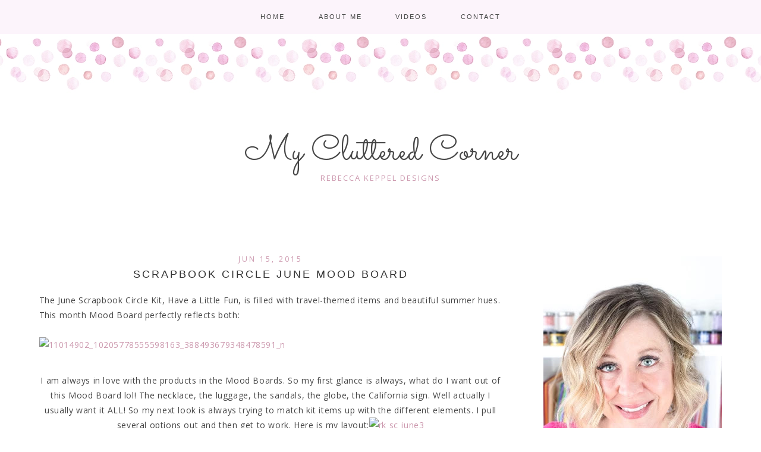

--- FILE ---
content_type: text/html; charset=UTF-8
request_url: https://www.myclutteredcorner.com/2015/06/scrapbook-circle-june-mood-board.html
body_size: 20853
content:
<!DOCTYPE html>
<html xmlns='http://www.w3.org/1999/xhtml' xmlns:b='http://www.google.com/2005/gml/b' xmlns:data='http://www.google.com/2005/gml/data' xmlns:expr='http://www.google.com/2005/gml/expr'>
<head>
<link href='https://www.blogger.com/static/v1/widgets/2944754296-widget_css_bundle.css' rel='stylesheet' type='text/css'/>
<meta charset='utf-8'/>
<meta content='IE=edge' http-equiv='X-UA-Compatible'/>
<meta content='gr4SY9dsGmDbVlxvTDKVHWXHOz8XPpl8C47nICbtMpk' name='google-site-verification'/>
<meta content='width=device-width, initial-scale=1' name='viewport'/>
<title>My Cluttered Corner: Scrapbook Circle June Mood Board</title>
<link href='https://fonts.googleapis.com/css?family=Open+Sans:400,800' rel='stylesheet'/>
<link href='https://fonts.googleapis.com/css2?family=Sacramento' rel='stylesheet'/>
<link href='https://fonts.googleapis.com/css2?family=Source+Sans+Pro:wght@200,300,400' rel='stylesheet'/>
<link crossorigin='anonymous' href='https://use.fontawesome.com/releases/v5.5.0/css/all.css' integrity='sha384-B4dIYHKNBt8Bc12p+WXckhzcICo0wtJAoU8YZTY5qE0Id1GSseTk6S+L3BlXeVIU' rel='stylesheet'/>
<link href='//netdna.bootstrapcdn.com/font-awesome/4.0.3/css/font-awesome.css' rel='stylesheet'/>
<style type='text/css'>@font-face{font-family:'Open Sans';font-style:normal;font-weight:400;font-stretch:100%;font-display:swap;src:url(//fonts.gstatic.com/s/opensans/v44/memSYaGs126MiZpBA-UvWbX2vVnXBbObj2OVZyOOSr4dVJWUgsjZ0B4taVIUwaEQbjB_mQ.woff2)format('woff2');unicode-range:U+0460-052F,U+1C80-1C8A,U+20B4,U+2DE0-2DFF,U+A640-A69F,U+FE2E-FE2F;}@font-face{font-family:'Open Sans';font-style:normal;font-weight:400;font-stretch:100%;font-display:swap;src:url(//fonts.gstatic.com/s/opensans/v44/memSYaGs126MiZpBA-UvWbX2vVnXBbObj2OVZyOOSr4dVJWUgsjZ0B4kaVIUwaEQbjB_mQ.woff2)format('woff2');unicode-range:U+0301,U+0400-045F,U+0490-0491,U+04B0-04B1,U+2116;}@font-face{font-family:'Open Sans';font-style:normal;font-weight:400;font-stretch:100%;font-display:swap;src:url(//fonts.gstatic.com/s/opensans/v44/memSYaGs126MiZpBA-UvWbX2vVnXBbObj2OVZyOOSr4dVJWUgsjZ0B4saVIUwaEQbjB_mQ.woff2)format('woff2');unicode-range:U+1F00-1FFF;}@font-face{font-family:'Open Sans';font-style:normal;font-weight:400;font-stretch:100%;font-display:swap;src:url(//fonts.gstatic.com/s/opensans/v44/memSYaGs126MiZpBA-UvWbX2vVnXBbObj2OVZyOOSr4dVJWUgsjZ0B4jaVIUwaEQbjB_mQ.woff2)format('woff2');unicode-range:U+0370-0377,U+037A-037F,U+0384-038A,U+038C,U+038E-03A1,U+03A3-03FF;}@font-face{font-family:'Open Sans';font-style:normal;font-weight:400;font-stretch:100%;font-display:swap;src:url(//fonts.gstatic.com/s/opensans/v44/memSYaGs126MiZpBA-UvWbX2vVnXBbObj2OVZyOOSr4dVJWUgsjZ0B4iaVIUwaEQbjB_mQ.woff2)format('woff2');unicode-range:U+0307-0308,U+0590-05FF,U+200C-2010,U+20AA,U+25CC,U+FB1D-FB4F;}@font-face{font-family:'Open Sans';font-style:normal;font-weight:400;font-stretch:100%;font-display:swap;src:url(//fonts.gstatic.com/s/opensans/v44/memSYaGs126MiZpBA-UvWbX2vVnXBbObj2OVZyOOSr4dVJWUgsjZ0B5caVIUwaEQbjB_mQ.woff2)format('woff2');unicode-range:U+0302-0303,U+0305,U+0307-0308,U+0310,U+0312,U+0315,U+031A,U+0326-0327,U+032C,U+032F-0330,U+0332-0333,U+0338,U+033A,U+0346,U+034D,U+0391-03A1,U+03A3-03A9,U+03B1-03C9,U+03D1,U+03D5-03D6,U+03F0-03F1,U+03F4-03F5,U+2016-2017,U+2034-2038,U+203C,U+2040,U+2043,U+2047,U+2050,U+2057,U+205F,U+2070-2071,U+2074-208E,U+2090-209C,U+20D0-20DC,U+20E1,U+20E5-20EF,U+2100-2112,U+2114-2115,U+2117-2121,U+2123-214F,U+2190,U+2192,U+2194-21AE,U+21B0-21E5,U+21F1-21F2,U+21F4-2211,U+2213-2214,U+2216-22FF,U+2308-230B,U+2310,U+2319,U+231C-2321,U+2336-237A,U+237C,U+2395,U+239B-23B7,U+23D0,U+23DC-23E1,U+2474-2475,U+25AF,U+25B3,U+25B7,U+25BD,U+25C1,U+25CA,U+25CC,U+25FB,U+266D-266F,U+27C0-27FF,U+2900-2AFF,U+2B0E-2B11,U+2B30-2B4C,U+2BFE,U+3030,U+FF5B,U+FF5D,U+1D400-1D7FF,U+1EE00-1EEFF;}@font-face{font-family:'Open Sans';font-style:normal;font-weight:400;font-stretch:100%;font-display:swap;src:url(//fonts.gstatic.com/s/opensans/v44/memSYaGs126MiZpBA-UvWbX2vVnXBbObj2OVZyOOSr4dVJWUgsjZ0B5OaVIUwaEQbjB_mQ.woff2)format('woff2');unicode-range:U+0001-000C,U+000E-001F,U+007F-009F,U+20DD-20E0,U+20E2-20E4,U+2150-218F,U+2190,U+2192,U+2194-2199,U+21AF,U+21E6-21F0,U+21F3,U+2218-2219,U+2299,U+22C4-22C6,U+2300-243F,U+2440-244A,U+2460-24FF,U+25A0-27BF,U+2800-28FF,U+2921-2922,U+2981,U+29BF,U+29EB,U+2B00-2BFF,U+4DC0-4DFF,U+FFF9-FFFB,U+10140-1018E,U+10190-1019C,U+101A0,U+101D0-101FD,U+102E0-102FB,U+10E60-10E7E,U+1D2C0-1D2D3,U+1D2E0-1D37F,U+1F000-1F0FF,U+1F100-1F1AD,U+1F1E6-1F1FF,U+1F30D-1F30F,U+1F315,U+1F31C,U+1F31E,U+1F320-1F32C,U+1F336,U+1F378,U+1F37D,U+1F382,U+1F393-1F39F,U+1F3A7-1F3A8,U+1F3AC-1F3AF,U+1F3C2,U+1F3C4-1F3C6,U+1F3CA-1F3CE,U+1F3D4-1F3E0,U+1F3ED,U+1F3F1-1F3F3,U+1F3F5-1F3F7,U+1F408,U+1F415,U+1F41F,U+1F426,U+1F43F,U+1F441-1F442,U+1F444,U+1F446-1F449,U+1F44C-1F44E,U+1F453,U+1F46A,U+1F47D,U+1F4A3,U+1F4B0,U+1F4B3,U+1F4B9,U+1F4BB,U+1F4BF,U+1F4C8-1F4CB,U+1F4D6,U+1F4DA,U+1F4DF,U+1F4E3-1F4E6,U+1F4EA-1F4ED,U+1F4F7,U+1F4F9-1F4FB,U+1F4FD-1F4FE,U+1F503,U+1F507-1F50B,U+1F50D,U+1F512-1F513,U+1F53E-1F54A,U+1F54F-1F5FA,U+1F610,U+1F650-1F67F,U+1F687,U+1F68D,U+1F691,U+1F694,U+1F698,U+1F6AD,U+1F6B2,U+1F6B9-1F6BA,U+1F6BC,U+1F6C6-1F6CF,U+1F6D3-1F6D7,U+1F6E0-1F6EA,U+1F6F0-1F6F3,U+1F6F7-1F6FC,U+1F700-1F7FF,U+1F800-1F80B,U+1F810-1F847,U+1F850-1F859,U+1F860-1F887,U+1F890-1F8AD,U+1F8B0-1F8BB,U+1F8C0-1F8C1,U+1F900-1F90B,U+1F93B,U+1F946,U+1F984,U+1F996,U+1F9E9,U+1FA00-1FA6F,U+1FA70-1FA7C,U+1FA80-1FA89,U+1FA8F-1FAC6,U+1FACE-1FADC,U+1FADF-1FAE9,U+1FAF0-1FAF8,U+1FB00-1FBFF;}@font-face{font-family:'Open Sans';font-style:normal;font-weight:400;font-stretch:100%;font-display:swap;src:url(//fonts.gstatic.com/s/opensans/v44/memSYaGs126MiZpBA-UvWbX2vVnXBbObj2OVZyOOSr4dVJWUgsjZ0B4vaVIUwaEQbjB_mQ.woff2)format('woff2');unicode-range:U+0102-0103,U+0110-0111,U+0128-0129,U+0168-0169,U+01A0-01A1,U+01AF-01B0,U+0300-0301,U+0303-0304,U+0308-0309,U+0323,U+0329,U+1EA0-1EF9,U+20AB;}@font-face{font-family:'Open Sans';font-style:normal;font-weight:400;font-stretch:100%;font-display:swap;src:url(//fonts.gstatic.com/s/opensans/v44/memSYaGs126MiZpBA-UvWbX2vVnXBbObj2OVZyOOSr4dVJWUgsjZ0B4uaVIUwaEQbjB_mQ.woff2)format('woff2');unicode-range:U+0100-02BA,U+02BD-02C5,U+02C7-02CC,U+02CE-02D7,U+02DD-02FF,U+0304,U+0308,U+0329,U+1D00-1DBF,U+1E00-1E9F,U+1EF2-1EFF,U+2020,U+20A0-20AB,U+20AD-20C0,U+2113,U+2C60-2C7F,U+A720-A7FF;}@font-face{font-family:'Open Sans';font-style:normal;font-weight:400;font-stretch:100%;font-display:swap;src:url(//fonts.gstatic.com/s/opensans/v44/memSYaGs126MiZpBA-UvWbX2vVnXBbObj2OVZyOOSr4dVJWUgsjZ0B4gaVIUwaEQbjA.woff2)format('woff2');unicode-range:U+0000-00FF,U+0131,U+0152-0153,U+02BB-02BC,U+02C6,U+02DA,U+02DC,U+0304,U+0308,U+0329,U+2000-206F,U+20AC,U+2122,U+2191,U+2193,U+2212,U+2215,U+FEFF,U+FFFD;}@font-face{font-family:'Sacramento';font-style:normal;font-weight:400;font-display:swap;src:url(//fonts.gstatic.com/s/sacramento/v17/buEzpo6gcdjy0EiZMBUG4CMf_f5Iai0Ycw.woff2)format('woff2');unicode-range:U+0100-02BA,U+02BD-02C5,U+02C7-02CC,U+02CE-02D7,U+02DD-02FF,U+0304,U+0308,U+0329,U+1D00-1DBF,U+1E00-1E9F,U+1EF2-1EFF,U+2020,U+20A0-20AB,U+20AD-20C0,U+2113,U+2C60-2C7F,U+A720-A7FF;}@font-face{font-family:'Sacramento';font-style:normal;font-weight:400;font-display:swap;src:url(//fonts.gstatic.com/s/sacramento/v17/buEzpo6gcdjy0EiZMBUG4C0f_f5Iai0.woff2)format('woff2');unicode-range:U+0000-00FF,U+0131,U+0152-0153,U+02BB-02BC,U+02C6,U+02DA,U+02DC,U+0304,U+0308,U+0329,U+2000-206F,U+20AC,U+2122,U+2191,U+2193,U+2212,U+2215,U+FEFF,U+FFFD;}</style>
<style id='page-skin-1' type='text/css'><!--
/*
-----------------------------------------------
Name:         Lauren Template
Designer:     Kate - Designer Blogs
URL:          www.designerblogs.com
----------------------------------------------- */
/* Variable definitions
===============================================================================================================
<Group description="Link Custom" selector="">
<Variable name="linkcolor" description="Link Color"
type="color" default="#cc98ae"/>
<Variable name="linkhovercolor" description="Link Hover Color"
type="color" default="#333333"/>
</Group>
===============================================================================================================
===============================================================================================================
<Group description="Header Custom" selector="">
<Variable name="headerfont" description="Header Font"
type="font" default="60px 'Sacramento', sans-serif;"/>
<Variable name="headerfontcolor" description="Header Font Color"
type="color" default="#464646"/>
<Variable name="descriptionfont" description="Blog Description Font"
type="font" default="13px 'Open Sans', sans-serif;"/>
<Variable name="descriptioncolor" description="Blog Description Color"
type="color" default="#cc98ae"/>
</Group>
===============================================================================================================
<Group description="Menu Custom" selector="">
<Variable name="menu.font" description="Menu Font"
type="font" default="13px 'Source Sans Pro', sans-serif;"/>
<Variable name="menu.font.color" description="Menu Font Color"
type="color" default="#464646"/>
<Variable name="menu.font.color.hover" description="Menu Font Color:Hover"
type="color" default="#cc98ae"/>
<Variable name="menu.bg.color" description="Menu Background Color"
type="color" default="#fcf4fb"/>
</Group>
===============================================================================================================
<Group description="Blog Custom" selector="">
<Variable name="bodyfont" description="Blog Text Font"
type="font" default="14px 'Open Sans', sans-serif;"/>
<Variable name="textcolor" description="Blog Text Color"
type="color" default="#464646"/>
</Group>
===============================================================================================================
<Group description="Post Custom" selector="">
<Variable name="posttitlefont" description="Post Title Font"
type="font" default="18px 'Source Sans Pro', sans-serif;"/>
<Variable name="posttitlecolor" description="Post Title Color"
type="color" default="#333333"/>
<Variable name="datefont" description="Post Date Font"
type="font" default="12px 'Open Sans', sans-serif;"/>
<Variable name="datecolor" description="Post Date Color"
type="color" default="#cc98ae"/>
<Variable name="postlinecolor" description="Line between posts and sidebar"
type="color" default="#ffffff"/>
<Variable name="post.footer.divider.color" description="Post Footer Line Color"
type="color" default="#fcf0f4"/>
<Variable name="sharebuttons" description="Share Buttons Font"
type="font" default="12px 'Source Sans Pro', sans-serif;"/>
<Variable name="sharebuttonscolor" description="Share Buttons Font Color"
type="color" default="#d2aab7"/>
<Variable name="sharebuttonscolor.hover" description="Share Buttons Hover Color"
type="color" default="#464646"/>
</Group>
===============================================================================================================
<Group description="Sidebar Custom" selector="">
<Variable name="sidebartitlefont" description="Sidebar Title Font"
type="font" default="14px 'Source Sans Pro', sans-serif;"/>
<Variable name="sidebarcolor" description="Sidebar Title Color"
type="color" default="#464646"/>
<Variable name="sidebarbgcolor" description="Sidebar Title Bg Color"
type="color" default="#fcf4fb"/>
<Variable name="sidebartextfont" description="Sidebar Text Font"
type="font" default="14px 'Open Sans', sans-serif;"/>
<Variable name="sidebartextcolor" description="Sidebar Text Color"
type="color" default="#464646"/>
</Group>
===============================================================================================================
*/
/* MAIN CODE */
body#layout #sidebar, body#layout #main, body#layout div.section {width: 100% !important;}
body#layout #content-wrapper .container #post-wrapper, body#layout #content-wrapper .container, body#layout #crosscol {width: 100% !important;}
body#layout #crosscol-wrapper {max-width: 1200px; margin: 0px auto;}
body {
font: 14px 'Open Sans', sans-serif;;
line-height: 1.8;
color:#464646;
letter-spacing: 0.6px;
padding: 0px;
margin: 0px;
background-color:#ffffff;
background-image: url(https://images.designerblogs.com/wp-content/uploads/2023/02/kathleen-bg-2023.webp); background-repeat: repeat-x; background-position: 0 60px;
}
body {}
/* =============================== */
/* LINKS */
a,
a:link,
a:visited{color: #cc98ae; text-decoration:none;}
a:hover {color: #333333;}
.post a {margin: 0px !important;}
/* =============================== */
/* MISC */
.blog-feeds, .post-feeds {display: none;}
/* =============================== */
/* NAVBAR */
#navbar {opacity:0;filter:alpha(opacity=0);position:relative;margin-bottom:-30px;z-index:10; display: none;}
#navbar:hover {opacity:0.7;filter:alpha(opacity=70);}
/* =============================== */
/* HEADINGS */
h1,
h2,
h3,
h4,
h5,
h6 {
margin: 10px 0 10px;
font-size: 18px;
font-weight: bold;
}
h1 {font-size: 23px;}
h2 {font-size: 20px;}
h3 {font-size: 18px;}
h4 {font-size: 15px;}
h5 {font-size: 13px;}
h6 {font-size: 12px;}
/* =============================== */
/* IMAGES */
img {max-width: 100%; height: auto;}
.post img {margin-bottom: 10px;}
/* =============================== */
/* MAIN CODE */
#outer-wrapper {max-width: 1200px; margin: 0px auto; box-sizing: border-box; padding: 2%;}
#content-wrapper .container {display: flex; margin-top: 30px;padding-top: 30px;}
#content-wrapper .container #post-wrapper{flex: 3 1 0; margin-right: 3%; border-right: 1px solid #ffffff; padding-right: 3%;}
#content-wrapper .container #sidebar-wrapper{flex: 1 0 0; min-width: 300px;}
/* =============================== */
/* HEADER */
#header {padding: 130px 20px 50px; text-align: center; }
#header h1, #header h1 a{font:60px 'Sacramento', sans-serif;; margin: 0px; padding: 0px; color: #464646 !important; letter-spacing: 0px;}
#header .description {text-transform: uppercase; font: 13px 'Open Sans', sans-serif;; letter-spacing: 2px; color: #cc98ae; margin-top: -10px;}
/* =============================== */
/* MENU */
.button-menu-mobile {display: none;}
#menu .PageList ul{background-color: #fcf4fb; display: flex; justify-content: center; font-size: 11px; text-transform: uppercase; letter-spacing: 1px; flex-wrap: wrap;}
#menu .PageList li {padding: 10px 10px;}
#menu a {color: #464646; padding: 15px 10px; font-size: 11px; font-family: 'Source Sans Pro', sans-serif; font-weight: 400; letter-spacing: 2px;}
#menu a:hover {color: #cc98ae;}
#menu .selected a {font-weight: bold;}
#crosscol-wrapper {}
/* =============================== */
/* POSTS */
.blog-posts .post-outer {margin-bottom: 30px; padding-bottom: 30px;}
.date-header {font:12px 'Open Sans', sans-serif;; margin: 0px; padding: 0px; line-height: 10px; font-weight: 400; text-align: center; color:#cc98ae; letter-spacing: 3px; text-transform: uppercase;}
.post-title a {color: #333333;}
.post-title {margin: 10px 0px 20px; padding: 0px; font:18px 'Source Sans Pro', sans-serif;; color:#333333; font-weight: 200; text-align: center; text-transform: uppercase; letter-spacing: 3px;}
.post-footer {border-top: 2px solid #fcf0f4; margin-top: 20px;}
.post-footer-line {display: flex; justify-content: space-between; font-weight: 300; text-transform: uppercase; font-size: 13px; letter-spacing: 1px;}
.post-footer-line span {margin-right: 3px;}
.post-comment-link {order: -3; margin-right: auto !important;}
.jump-link {display: flex; justify-content: center; margin: 20px 0px;}
.jump-link a {color: #464646; font-family: 'Source Sans Pro', sans-serif; font-weight: 300; text-transform: uppercase; letter-spacing: 3px; text-align: center; border: 1px solid #464646; padding: 10px 20px;}
.jump-link a:hover {color: #aaa; border: 1px solid #aaa;}
/* share buttons */
.sharebuttons a {color:#d2aab7; cursor: pointer;}
.sharebuttons a:hover {color:#d2aab7.hover;}
.post .sharebuttons {font:12px 'Source Sans Pro', sans-serif;; font-weight: 400;text-transform: uppercase; margin-top: 30px; letter-spacing: 1px;}
/* =============================== */
/* PAGINATION */
#blog-pager {text-transform: uppercase; font-weight: bold; font-size: 12px; letter-spacing: 1px; padding-top: 10px;}
/* =============================== */
/* COMMENTS */
.post-outer #comments h4 {text-transform: uppercase; font-size: 12px; color: #aaa;}
#comments .comment-form #comment-post-message {font-weight: 300; text-align: center; text-transform: uppercase; border-bottom: 2px solid #eee; padding-bottom: 10px; font-size: 12px; color: #333;}
/* =============================== */
/* SIDEBAR */
#sidebar {text-align: center;}
#sidebar .widget {margin-bottom: 30px; padding-bottom: 30px; font:14px 'Open Sans', sans-serif;; color:#464646; line-height:1.8;}
#sidebar h2 {font:14px 'Source Sans Pro', sans-serif;; font-weight: 300; margin: 0px 0px 10px; color:#464646; background-color:#fcf4fb; text-transform: uppercase; letter-spacing: 3px; padding: 10px 5px;}
#sidebar .BlogSearch input.gsc-input {padding: 10px; margin: 0px; box-sizing: border-box;}
#sidebar .BlogSearch button.gsc-search-button {background-color: transparent; border: 0px solid #fff; padding: 0px; font-size: 15px; cursor: pointer; color: #aaa;}
#sidebar select {width: 100%; padding: 10px; border: 1px solid #ddd;  background-color: #ffff;}
#sidebar ul {margin: 0px; padding: 0px;}
#sidebar li {list-style: none;}
#sidebar .popular-posts {font-size: 13px;}
#sidebar .popular-posts a {font-weight: bold;}
#sidebar .popular-posts img {margin-top: 12px;}
#sidebar .Profile {text-align: center;}
#sidebar .Profile .profile-name-link {padding: 0px; background-image: url() !important;}
#sidebar .Profile .profile-img {display: block; float: none; width: 200px; margin: 0px auto; border-radius: 200px;}
#sidebar .Image:first-of-type {margin-bottom: -20px;}
#sidebar .item-content {text-align: left;}
#sidebar table.gsc-search-box {border: 1px solid #eee; padding: 8px 15px !important; max-width: 100%;}
#sidebar .gsc-input {border: 0px solid #fff !important;}
blockquote {border: 1px solid #eee; padding: 5%; margin: 20px 0px;}
/* =============================== */
/* FOOTER */
.credits {text-align: center; font-size: 9px; text-transform: uppercase; margin-top: 20px;}
/* =============================== */
/* DASHBOARD */
body#layout {width: 100%;}
body#layout #content-wrapper .container, body#layout #crosscol {display: block;}
body#layout #sidebar, body#layout #main{width: 50%; float: left;}
/* =============================== */
/* OLD CODE */
.comments {clear: both;margin-bottom: 0;margin-top: 0px;}
.comments .comments-content .comment-replies {margin-top: 0;}
#comments h4 {margin:0 0 ;font-weight: bold;line-height: 1em; text-transform:normal; letter-spacing:.2em;color: #444;}
#comments-block {margin:1em 0 1.5em; line-height:1.6em;}
#comments-block .comment-author {margin:.5em 0;}
#comments-block .comment-body {margin:.25em 0 0;}
#comments-block .comment-footer {margin:-.25em 0 2em; line-height: 1.4em; text-transform:uppercase; letter-spacing:.1em;}
#comments-block .comment-body p {margin:0 0 .75em;}
#HTML2 iframe {max-width: 300px !important;}
/* ============================================================================================================================ */
/* MOBILE */
@media only screen and (max-width: 768px) {
.PageList {padding-bottom: 10px !important;}
body {background-image: url();}
#outer-wrapper {background-image: url(https://images.designerblogs.com/wp-content/uploads/2023/02/kathleen-bg-2023.webp); background-repeat: repeat-x; background-position: top;}
#content-wrapper .container {flex-direction: column;}
#content-wrapper .container #post-wrapper{flex: 0 0 0; margin-right: 0%; border-right: 0px solid #eee; padding-right: 0%;}
#content-wrapper .container #sidebar-wrapper{flex: 0 0 0; min-width: auto; margin-top: 60px; text-align: center;}
#header {padding: 110px 20px 0px;}
#header h1, #header h1 a {font-size: 50px;}
#content-wrapper .container {margin-top: 0px;}
/*reponsywne menu */
.button-menu-mobile {display: block; padding: 10px; text-transform: uppercase; letter-spacing: 2px; cursor: pointer;}
.button-menu-mobile div {width: 35px;  height: 3px;  background-color: #464646;  margin: 6px auto;}
input[type=checkbox]{display: none;}
input[type=checkbox]:checked ~ .remove-check{display: none;}
input[type=checkbox]:checked ~ #menumobile{display: block;}
#menumobile {display: none;}
#menu .PageList ul{flex-direction: column;}
#menu .PageList li {padding: 10px 0px; margin: 0px;}
#crosscol-wrapper {background-color: #fcf4fb;}
.PageList li::after {content: ""; margin-left: 0px; color: #acb5b8;}
}
@media only screen and (max-width: 500px) {
.post-footer-line {flex-direction: column; justify-content: center;}
.post-footer-line span {margin: 0px auto;}
}
@media only screen and (max-width: 480px) {
#HTML2 iframe {max-width: inherit !important;}
}

--></style>
<script async='async' data-ad-client='ca-pub-4190151340229576' src='https://pagead2.googlesyndication.com/pagead/js/adsbygoogle.js'></script>
<link href='https://www.blogger.com/dyn-css/authorization.css?targetBlogID=528968586216414681&amp;zx=5cfe5dbc-d73b-4623-aaa8-7002afac0b4c' media='none' onload='if(media!=&#39;all&#39;)media=&#39;all&#39;' rel='stylesheet'/><noscript><link href='https://www.blogger.com/dyn-css/authorization.css?targetBlogID=528968586216414681&amp;zx=5cfe5dbc-d73b-4623-aaa8-7002afac0b4c' rel='stylesheet'/></noscript>
<meta name='google-adsense-platform-account' content='ca-host-pub-1556223355139109'/>
<meta name='google-adsense-platform-domain' content='blogspot.com'/>

<!-- data-ad-client=ca-pub-4190151340229576 -->

</head>
<body>
<div class='navbar section' id='navbar'><div class='widget Navbar' data-version='1' id='Navbar1'><script type="text/javascript">
    function setAttributeOnload(object, attribute, val) {
      if(window.addEventListener) {
        window.addEventListener('load',
          function(){ object[attribute] = val; }, false);
      } else {
        window.attachEvent('onload', function(){ object[attribute] = val; });
      }
    }
  </script>
<div id="navbar-iframe-container"></div>
<script type="text/javascript" src="https://apis.google.com/js/platform.js"></script>
<script type="text/javascript">
      gapi.load("gapi.iframes:gapi.iframes.style.bubble", function() {
        if (gapi.iframes && gapi.iframes.getContext) {
          gapi.iframes.getContext().openChild({
              url: 'https://www.blogger.com/navbar/528968586216414681?po\x3d7880231330133294813\x26origin\x3dhttps://www.myclutteredcorner.com',
              where: document.getElementById("navbar-iframe-container"),
              id: "navbar-iframe"
          });
        }
      });
    </script><script type="text/javascript">
(function() {
var script = document.createElement('script');
script.type = 'text/javascript';
script.src = '//pagead2.googlesyndication.com/pagead/js/google_top_exp.js';
var head = document.getElementsByTagName('head')[0];
if (head) {
head.appendChild(script);
}})();
</script>
</div></div>
<div id='crosscol-wrapper' style='text-align:center'>
<label class='button-menu-mobile' for='reveal-email'><div></div><div></div><div></div></label>
<input class='button-menu-mobile' id='reveal-email' role='button' type='checkbox'/>
<div id='menumobile'>
<div class='crosscol section' id='menu'><div class='widget PageList' data-version='1' id='PageList1'>
<h2>Pages</h2>
<div class='widget-content'>
<ul>
<li><a href='https://www.myclutteredcorner.com/'>Home</a></li>
<li><a href='https://www.myclutteredcorner.com/p/about-me.html'>About me</a></li>
<li><a href='https://www.youtube.com/channel/UCWil9KPPY5JUIjUWc9VL_4w'>Videos</a></li>
<li><a href='https://www.myclutteredcorner.com/p/contact.html'>Contact</a></li>
</ul>
<div class='clear'></div>
</div>
</div></div>
</div>
</div>
<div id='outer-wrapper'>
<div id='header-wrapper'>
<div class='container'>
<div class='header section' id='header'><div class='widget Header' data-version='1' id='Header1'>
<div id='header-inner'>
<div class='titlewrapper'>
<h1 class='title'>
<a href='https://www.myclutteredcorner.com/'>
My Cluttered Corner
</a>
</h1>
</div>
<div class='descriptionwrapper'>
<p class='description'><span>Rebecca Keppel Designs</span></p>
</div>
</div>
</div></div>
</div></div>
<div id='content-wrapper'>
<div class='container'>
<div id='post-wrapper'>
<div class='main section' id='main'><div class='widget Blog' data-version='1' id='Blog1'>
<div class='blog-posts hfeed'>

          <div class="date-outer">
        
<h2 class='date-header'><span>Jun 15, 2015</span></h2>

          <div class="date-posts">
        
<div class='post-outer'>
<div class='post hentry uncustomized-post-template' itemprop='blogPost' itemscope='itemscope' itemtype='http://schema.org/BlogPosting'>
<meta content='http://www.scrapbookcircle.com/wp-content/uploads/2015/06/11014902_10205778555598163_388493679348478591_n-550x550.jpg' itemprop='image_url'/>
<meta content='528968586216414681' itemprop='blogId'/>
<meta content='7880231330133294813' itemprop='postId'/>
<a name='7880231330133294813'></a>
<h3 class='post-title entry-title' itemprop='name'>
Scrapbook Circle June Mood Board
</h3>
<div class='post-header'>
<div class='post-header-line-1'></div>
</div>
<div class='post-body entry-content' id='post-body-7880231330133294813' itemprop='description articleBody'>
The June Scrapbook Circle Kit, Have a Little Fun, is filled with travel-themed items and beautiful summer hues. This month Mood Board perfectly reflects both:<br />
<br />
<a href="http://www.scrapbookcircle.com/wp-content/uploads/2015/06/11014902_10205778555598163_388493679348478591_n.jpg"><img alt="11014902_10205778555598163_388493679348478591_n" class="aligncenter size-medium wp-image-18951" height="550" src="https://lh3.googleusercontent.com/blogger_img_proxy/[base64]s0-d" width="550"></a><br />
<br />
<div style="text-align: center;">
I am always in love with the products in the Mood Boards. So my first glance is always, what do I want out of this Mood Board lol! The necklace, the luggage, the sandals, the globe, the California sign. Well actually I usually want it ALL! So my next look is always trying to match kit items up with the different elements. I pull several options out and then get to work. Here is my layout:<a href="http://www.scrapbookcircle.com/wp-content/uploads/2015/05/rk-sc-june3.jpg"><img alt="rk sc june3" class="aligncenter wp-image-18932 size-medium" height="577" src="https://lh3.googleusercontent.com/blogger_img_proxy/AEn0k_s_c8pspvOELBrp-aIvh3HslJFIhFBORq9ZtlQrQvldpBiH_GNzinifxR7hDrbIKKZoCBfI837ttG2VcB6DPRpgOzd8C_EqdH3WLxsNpyUbBIgk_CsIYuO-MIcG-TzPYmJZ4NGQIsAVaaygsmLT5oqdPlPiZQ=s0-d" width="550"></a></div>
I created a watercolor background in mint to reflect the dominant color choice of the Mood Board elements. I used Gelatos and Heidi Swapp mint Color Shine mist to create the background. First, I colored big, thick strokes with Gelatos.<br />
<br />
<div style="text-align: center;">
<img alt="IMG_6126" class="aligncenter size-medium wp-image-18953" height="733" src="https://lh3.googleusercontent.com/blogger_img_proxy/AEn0k_sD5D7OvHiairwyp379CMpU_wbVu6ufB1eqO_epvnJ8ZwiAx-OjmwEtU6hj57NT_ROgq8_blsLPe2OiLi4NLN6-n7_2qhVP71olc36M-cY0qm1zKij-YdkKzoPhm2Ttm2xTJfP2C0u4S82uHQmMOvoJGw=s0-d" width="550"></div>
<br />
Next I used a brush drenched with water and turned the Gelatos into a watercolor<br />
<br />
<div style="text-align: center;">
<a href="http://www.scrapbookcircle.com/wp-content/uploads/2015/06/IMG_6127.jpg"><img alt="IMG_6127" class="aligncenter size-medium wp-image-18954" height="733" src="https://lh3.googleusercontent.com/blogger_img_proxy/AEn0k_sDo0t8r87-4HiCHNCZ28y9w6uw0vbyT2PC0TNrZcmyNtfjdJufJ7kNxSYC-a0Pa64d_z2Fe-FgAR4Qt3HMPwGqYZ0C0O5rjWkR-ni88G4zyVMhUyqS9NHhIe36tpctUR0symHb7qY8fbDFL_HxIz6nKA=s0-d" width="550"></a></div>
<br />
Lastly. I spritzed with the mint Heidi Swapp mist.&nbsp;Then I die cut the stars using a Cut Shoppe cut file called Counting Stars.&nbsp;I used Tim Holtz blender and Hero Arts Ombre Ink to color the stars.<br />
<br />
<div style="text-align: center;">
<a href="http://www.scrapbookcircle.com/wp-content/uploads/2015/06/IMG_6129.jpg"><img alt="IMG_6129" class="aligncenter size-medium wp-image-18952" height="733" src="https://lh3.googleusercontent.com/blogger_img_proxy/AEn0k_vy-Tg0ETiBB8RAm0C6dVnzsK5scZQ9WvqCjChzo4zx3M4w8TpNj1JHOKSkV5d4ZnVKdKS2y4H5Yhq4YYlBxkKZ1d7gcT-J8FGyDZvbGhVgDnW5Vg5BmUagYHobkaZRNjZDOGrENm-oeFNC0EFcpFh4bg=s0-d" width="550"></a></div>
<br />
Starting with the lightest color on the Hero Arts ink pad I inked the stars and then as I moved towards the middle of the stars, I picked up the middle color with the blender and finally finished the bottom with the darkest color.<br />
<br />
<div style="text-align: center;">
<a href="http://www.scrapbookcircle.com/wp-content/uploads/2015/06/IMG_6130.jpg"><img alt="IMG_6130" class="aligncenter size-medium wp-image-18956" height="733" src="https://lh3.googleusercontent.com/blogger_img_proxy/AEn0k_uXfdy66jhkDjoyftJRdSxaorwiH05od5Nr2Fk5_HA_pWZurB9FlNXj7p4CfE3RJzGVDFTvkTJtW9J46-Py4f7Bx8bdm5-GVDfHxNlRuAoLRnb9fl0OTLG1ZHJl_Ia7OiMWMqwWIyO65-Hqi1Jzae1V=s0-d" width="550"></a></div>
<br />
I used the vellum with foiled airplanes to mimic the airplane and cloud graphic. Since the letters of the California sign are vertical I wrote out the word love the same way with Thickers. The silver foil is reminiscent of the silver trim on the luggage.<br />
<br />
<div style="text-align: center;">
<a href="http://www.scrapbookcircle.com/wp-content/uploads/2015/06/IMG_4564.jpg"><img alt="IMG_4564" class="aligncenter size-medium wp-image-18957" height="416" src="https://lh3.googleusercontent.com/blogger_img_proxy/AEn0k_tzVRj17_0XIgpN8_NakkRO8uVLLdGVvNbxLbrToATMVfX25HHW7AzAJnVJ_vu-lpT6o1Vl8FBAuwN8AkziwsMruQ2G_iTE0T8ggQuYDLb9KrfDW8vDo_2IcImEwDnUgD3T6-C7rcO6EYHpU3eY43INCg=s0-d" width="550"></a></div>
<br />
The globe die cut was perfect for the globe element. All of the travel pieces in the kit like this cork word were perfect for this month's mood board. And the map paper brought to mind the necklace.<br />
<br />
<div style="text-align: center;">
<a href="http://www.scrapbookcircle.com/wp-content/uploads/2015/06/IMG_4565.jpg"><img alt="IMG_4565" class="aligncenter size-medium wp-image-18958" height="424" src="https://lh3.googleusercontent.com/blogger_img_proxy/AEn0k_sLX5kNatIeHJOz7ynpzmvvDvhoGVGbzdjQ1d69gty5jMNmoVqJCVTD4ccp3lVlTJYjnAEdNBCt380Ag-1qnTGMPOZGeCT7Lz0pT_F_l6rTmq9I1n2dLHGvaMkbhb6eK7huGLnV1nW4zj_iySc0QfA19g=s0-d" width="550"></a></div>
<br />
If you love the June Mood Board as much as I did and want to create with it, please share on<a href="https://www.facebook.com/scrapbookcircle?fref=ts">&nbsp;Scrapbook Circle's Facebook page</a>. We would love to see!<br />
<div class="separator" style="clear: both; text-align: center;">
<img border="0" src="https://blogger.googleusercontent.com/img/b/R29vZ2xl/AVvXsEgEiT-i4PVS8MCXhVLl0xwPNkktowiiN9BTKLcUO4rzPXo7QAXpat1Su1FGmcl_hZh9Rs1bGQ_f2ogmlFWfCV8I8ixn5RPwI0TnnofXcYdtulX_BBoxwO5ZuKpijr2NKGl_MrtcNKCW_i8p/s1600/signature.png" /></div>
<div style='clear: both;'></div>
</div>
<center>
<script async='async' defer='defer' src='//assets.pinterest.com/js/pinit.js'></script>
<div class='sharebuttons'>
Share:
<a class='facebook' href='http://www.facebook.com/sharer.php?u=https://www.myclutteredcorner.com/2015/06/scrapbook-circle-june-mood-board.html&t=Scrapbook Circle June Mood Board' rel='nofollow' target='_blank' title='Share on Facebook'>Facebook</a> - 

<a class='pint-er-est' data-pin-custom='true' data-pin-do='buttonPin' href='https://www.pinterest.com/pin/create/button/'>Pinterest</a> - 

<script src="//static.addtoany.com/menu/page.js" type="text/javascript"></script>
<a class='a2a_dd' href='http://www.addtoany.com/share_save'>Other</a><p class='a2a_linkname_escape' style='display:none'>Scrapbook Circle June Mood Board</p><script type='text/javascript'>var a2a_config = a2a_config || {};a2a_config.linkname_escape=1;a2a_config.linkurl="https://www.myclutteredcorner.com/2015/06/scrapbook-circle-june-mood-board.html";</script><script src="//static.addtoany.com/menu/page.js" type="text/javascript"></script>
</div>
</center>
<div class='post-footer'>
<div class='post-footer-line post-footer-line-1'>
<span class='post-author vcard'>
Posted by
<span class='fn' itemprop='author' itemscope='itemscope' itemtype='http://schema.org/Person'>
<meta content='https://www.blogger.com/profile/09880079335433403336' itemprop='url'/>
<a class='g-profile' href='https://www.blogger.com/profile/09880079335433403336' rel='author' title='author profile'>
<span itemprop='name'>Rebecca Keppel</span>
</a>
</span>
</span>
<span class='post-timestamp'>
at
<meta content='https://www.myclutteredcorner.com/2015/06/scrapbook-circle-june-mood-board.html' itemprop='url'/>
<a class='timestamp-link' href='https://www.myclutteredcorner.com/2015/06/scrapbook-circle-june-mood-board.html' rel='bookmark' title='permanent link'><abbr class='published' itemprop='datePublished' title='2015-06-15T03:30:00-07:00'>3:30&#8239;AM</abbr></a>
</span>
<span class='reaction-buttons'>
</span>
<span class='post-comment-link'>
</span>
<span class='post-backlinks post-comment-link'>
</span>
<span class='post-icons'>
</span>
<div class='post-share-buttons goog-inline-block'>
</div>
</div>
<div class='post-footer-line post-footer-line-2'>
<span class='post-labels'>
Labels:
<a href='https://www.myclutteredcorner.com/search/label/Scrapbook%20Circle' rel='tag'>Scrapbook Circle</a>
</span>
</div>
<div class='post-footer-line post-footer-line-3'>
<span class='post-location'>
</span>
</div>
</div>
</div>
<div class='comments' id='comments'>
<a name='comments'></a>
<h4>No comments:</h4>
<div id='Blog1_comments-block-wrapper'>
<dl class='avatar-comment-indent' id='comments-block'>
</dl>
</div>
<p class='comment-footer'>
<div class='comment-form'>
<a name='comment-form'></a>
<h4 id='comment-post-message'>Post a Comment</h4>
<p>
</p>
<a href='https://www.blogger.com/comment/frame/528968586216414681?po=7880231330133294813&hl=en&saa=85391&origin=https://www.myclutteredcorner.com' id='comment-editor-src'></a>
<iframe allowtransparency='true' class='blogger-iframe-colorize blogger-comment-from-post' frameborder='0' height='410px' id='comment-editor' name='comment-editor' src='' width='100%'></iframe>
<script src='https://www.blogger.com/static/v1/jsbin/2830521187-comment_from_post_iframe.js' type='text/javascript'></script>
<script type='text/javascript'>
      BLOG_CMT_createIframe('https://www.blogger.com/rpc_relay.html');
    </script>
</div>
</p>
</div>
</div>

        </div></div>
      
</div>
<div class='blog-pager' id='blog-pager'>
<span id='blog-pager-newer-link'>
<a class='blog-pager-newer-link' href='https://www.myclutteredcorner.com/2015/06/scrapbook-circle-watercolor-your.html' id='Blog1_blog-pager-newer-link' title='Newer Post'>Newer Post</a>
</span>
<span id='blog-pager-older-link'>
<a class='blog-pager-older-link' href='https://www.myclutteredcorner.com/2015/06/therm-o-web-hot-melt-and-icraft-deco.html' id='Blog1_blog-pager-older-link' title='Older Post'>Older Post</a>
</span>
<a class='home-link' href='https://www.myclutteredcorner.com/'>Home</a>
</div>
<div class='clear'></div>
<div class='post-feeds'>
<div class='feed-links'>
Subscribe to:
<a class='feed-link' href='https://www.myclutteredcorner.com/feeds/7880231330133294813/comments/default' target='_blank' type='application/atom+xml'>Post Comments (Atom)</a>
</div>
</div>
</div></div>
</div>
<div id='sidebar-wrapper'>
<div class='sidebar section' id='sidebar'><div class='widget Image' data-version='1' id='Image1'>
<div class='widget-content'>
<img alt='' height='375' id='Image1_img' src='https://blogger.googleusercontent.com/img/a/AVvXsEhSdD682_Um0ynM-zg9PO-kswR6aoek7UvLH9aTrVTQU9g1AZMf3igCksdSjaM4l4q9Nc0BrVXAjgX82vRVnbfhmROj3_AT0WNN2aRU_PwAKciSpk1IkG4dXoVMt_pFvtHEkOp1yW8P3ZR4QDI7cfOwY64ojpvTOl5wgsV6jl1bR7riCsW13OorWrhSgvw=s375' width='300'/>
<br/>
</div>
<div class='clear'></div>
</div><div class='widget HTML' data-version='1' id='HTML999'>
<h2 class='title'>Welcome!</h2>
<div class='widget-content'>
Cardmaking. Papercrafting. Scrapbooking. Videos. Techniques. Color. Lots of coffee.
</div>
<div class='clear'></div>
</div><div class='widget HTML' data-version='1' id='HTML10'>
<h2 class='title'>Connect!</h2>
<div class='widget-content'>
<a href="https://www.youtube.com/@RebeccaKeppel" target="_blank"><span class="fa-stack fa-lg">
  <i class="fa fa-circle fa-stack-2x"></i>
  <i class="fa fa-youtube fa-stack-1x fa-inverse"></i>
</span></a>
<a 
href="https://www.instagram.com/rebeccakeppel/" target="_blank"><span class="fa-stack fa-lg">
  <i class="fa fa-circle fa-stack-2x"></i>
  <i class="fa fa-instagram fa-stack-1x fa-inverse"></i>
</span></a>
<a 
href="https://www.pinterest.com/rebecca_keppel/" target="_blank"><span class="fa-stack fa-lg">
  <i class="fa fa-circle fa-stack-2x"></i>
  <i class="fa fa-pinterest fa-stack-1x fa-inverse"></i>
</span><a>
<a
href="https://www.facebook.com/RebeccaKeppelDesigns" target="_blank"><span class="fa-stack fa-lg">
  <i class="fa fa-circle fa-stack-2x"></i>
  <i class="fa fa-facebook fa-stack-1x fa-inverse"></i>
</span></a
href="https:></a>
</a>
</div>
<div class='clear'></div>
</div><div class='widget BlogSearch' data-version='1' id='BlogSearch1'>
<h2 class='title'>SEARCH</h2>
<div class='widget-content'>
<div id='BlogSearch1_form'>
<form action='https://www.myclutteredcorner.com/search' class='gsc-search-box' target='_top'>
<table cellpadding='0' cellspacing='0' class='gsc-search-box'>
<tbody>
<tr>
<td class='gsc-input'>
<input autocomplete='off' class='gsc-input' name='q' size='10' title='search' type='text' value=''/>
</td>
<td class='gsc-search-button'>
<button class='gsc-search-button' title='submit' type='submit'><i class='fas fa-search'></i></button>
</td>
</tr>
</tbody>
</table>
</form>
</div>
</div>
<div class='clear'></div>
</div><div class='widget Profile' data-version='1' id='Profile1'>
<h2>Contributors</h2>
<div class='widget-content'>
<ul>
<li><a class='profile-name-link g-profile' href='https://www.blogger.com/profile/14249415616119160755' style='background-image: url(//www.blogger.com/img/logo-16.png);'>Kate</a></li>
<li><a class='profile-name-link g-profile' href='https://www.blogger.com/profile/09880079335433403336' style='background-image: url(//www.blogger.com/img/logo-16.png);'>Rebecca Keppel</a></li>
</ul>
<div class='clear'></div>
</div>
</div><div class='widget HTML' data-version='1' id='HTML2'>
<h2 class='title'>Instagram</h2>
<div class='widget-content'>
<!-- SnapWidget -->
<iframe src="https://snapwidget.com/embed/265857" class="snapwidget-widget" allowtransparency="true" frameborder="0" scrolling="no" style="border:none; overflow:hidden;  width:390px; height:390px"></iframe>
</div>
<div class='clear'></div>
</div><div class='widget HTML' data-version='1' id='HTML3'>
<h2 class='title'>Subscribe :)</h2>
<div class='widget-content'>
<script src="https://apis.google.com/js/platform.js"></script>

<div class="g-ytsubscribe" data-channelid="UCWil9KPPY5JUIjUWc9VL_4w" data-layout="full" data-count="default"></div>
</div>
<div class='clear'></div>
</div><div class='widget HTML' data-version='1' id='HTML4'>
<h2 class='title'>Watch the Latest</h2>
<div class='widget-content'>
<iframe width="300" height="169" src="https://www.youtube.com/embed/videoseries?list=PLk4tRUVuI1Jr1jNnq8wti-ExYhrmXLdlN" frameborder="0" allowfullscreen></iframe>
</div>
<div class='clear'></div>
</div><div class='widget Followers' data-version='1' id='Followers1'>
<h2 class='title'>Followers</h2>
<div class='widget-content'>
<div id='Followers1-wrapper'>
<div style='margin-right:2px;'>
<div><script type="text/javascript" src="https://apis.google.com/js/platform.js"></script>
<div id="followers-iframe-container"></div>
<script type="text/javascript">
    window.followersIframe = null;
    function followersIframeOpen(url) {
      gapi.load("gapi.iframes", function() {
        if (gapi.iframes && gapi.iframes.getContext) {
          window.followersIframe = gapi.iframes.getContext().openChild({
            url: url,
            where: document.getElementById("followers-iframe-container"),
            messageHandlersFilter: gapi.iframes.CROSS_ORIGIN_IFRAMES_FILTER,
            messageHandlers: {
              '_ready': function(obj) {
                window.followersIframe.getIframeEl().height = obj.height;
              },
              'reset': function() {
                window.followersIframe.close();
                followersIframeOpen("https://www.blogger.com/followers/frame/528968586216414681?colors\x3dCgt0cmFuc3BhcmVudBILdHJhbnNwYXJlbnQaByM0NjQ2NDYiByNjYzk4YWUqByNGRkZGRkYyByMwMDAwMDA6ByM0NjQ2NDZCByNjYzk4YWVKByNjYzk4YWVSByNjYzk4YWVaC3RyYW5zcGFyZW50\x26pageSize\x3d21\x26hl\x3den\x26origin\x3dhttps://www.myclutteredcorner.com");
              },
              'open': function(url) {
                window.followersIframe.close();
                followersIframeOpen(url);
              }
            }
          });
        }
      });
    }
    followersIframeOpen("https://www.blogger.com/followers/frame/528968586216414681?colors\x3dCgt0cmFuc3BhcmVudBILdHJhbnNwYXJlbnQaByM0NjQ2NDYiByNjYzk4YWUqByNGRkZGRkYyByMwMDAwMDA6ByM0NjQ2NDZCByNjYzk4YWVKByNjYzk4YWVSByNjYzk4YWVaC3RyYW5zcGFyZW50\x26pageSize\x3d21\x26hl\x3den\x26origin\x3dhttps://www.myclutteredcorner.com");
  </script></div>
</div>
</div>
<div class='clear'></div>
</div>
</div><div class='widget Subscribe' data-version='1' id='Subscribe1'>
<div style='white-space:nowrap'>
<h2 class='title'>Subscribe To</h2>
<div class='widget-content'>
<div class='subscribe-wrapper subscribe-type-POST'>
<div class='subscribe expanded subscribe-type-POST' id='SW_READER_LIST_Subscribe1POST' style='display:none;'>
<div class='top'>
<span class='inner' onclick='return(_SW_toggleReaderList(event, "Subscribe1POST"));'>
<img class='subscribe-dropdown-arrow' src='https://resources.blogblog.com/img/widgets/arrow_dropdown.gif'/>
<img align='absmiddle' alt='' border='0' class='feed-icon' src='https://resources.blogblog.com/img/icon_feed12.png'/>
Posts
</span>
<div class='feed-reader-links'>
<a class='feed-reader-link' href='https://www.netvibes.com/subscribe.php?url=https%3A%2F%2Fwww.myclutteredcorner.com%2Ffeeds%2Fposts%2Fdefault' target='_blank'>
<img src='https://resources.blogblog.com/img/widgets/subscribe-netvibes.png'/>
</a>
<a class='feed-reader-link' href='https://add.my.yahoo.com/content?url=https%3A%2F%2Fwww.myclutteredcorner.com%2Ffeeds%2Fposts%2Fdefault' target='_blank'>
<img src='https://resources.blogblog.com/img/widgets/subscribe-yahoo.png'/>
</a>
<a class='feed-reader-link' href='https://www.myclutteredcorner.com/feeds/posts/default' target='_blank'>
<img align='absmiddle' class='feed-icon' src='https://resources.blogblog.com/img/icon_feed12.png'/>
                  Atom
                </a>
</div>
</div>
<div class='bottom'></div>
</div>
<div class='subscribe' id='SW_READER_LIST_CLOSED_Subscribe1POST' onclick='return(_SW_toggleReaderList(event, "Subscribe1POST"));'>
<div class='top'>
<span class='inner'>
<img class='subscribe-dropdown-arrow' src='https://resources.blogblog.com/img/widgets/arrow_dropdown.gif'/>
<span onclick='return(_SW_toggleReaderList(event, "Subscribe1POST"));'>
<img align='absmiddle' alt='' border='0' class='feed-icon' src='https://resources.blogblog.com/img/icon_feed12.png'/>
Posts
</span>
</span>
</div>
<div class='bottom'></div>
</div>
</div>
<div class='subscribe-wrapper subscribe-type-PER_POST'>
<div class='subscribe expanded subscribe-type-PER_POST' id='SW_READER_LIST_Subscribe1PER_POST' style='display:none;'>
<div class='top'>
<span class='inner' onclick='return(_SW_toggleReaderList(event, "Subscribe1PER_POST"));'>
<img class='subscribe-dropdown-arrow' src='https://resources.blogblog.com/img/widgets/arrow_dropdown.gif'/>
<img align='absmiddle' alt='' border='0' class='feed-icon' src='https://resources.blogblog.com/img/icon_feed12.png'/>
Comments
</span>
<div class='feed-reader-links'>
<a class='feed-reader-link' href='https://www.netvibes.com/subscribe.php?url=https%3A%2F%2Fwww.myclutteredcorner.com%2Ffeeds%2F7880231330133294813%2Fcomments%2Fdefault' target='_blank'>
<img src='https://resources.blogblog.com/img/widgets/subscribe-netvibes.png'/>
</a>
<a class='feed-reader-link' href='https://add.my.yahoo.com/content?url=https%3A%2F%2Fwww.myclutteredcorner.com%2Ffeeds%2F7880231330133294813%2Fcomments%2Fdefault' target='_blank'>
<img src='https://resources.blogblog.com/img/widgets/subscribe-yahoo.png'/>
</a>
<a class='feed-reader-link' href='https://www.myclutteredcorner.com/feeds/7880231330133294813/comments/default' target='_blank'>
<img align='absmiddle' class='feed-icon' src='https://resources.blogblog.com/img/icon_feed12.png'/>
                  Atom
                </a>
</div>
</div>
<div class='bottom'></div>
</div>
<div class='subscribe' id='SW_READER_LIST_CLOSED_Subscribe1PER_POST' onclick='return(_SW_toggleReaderList(event, "Subscribe1PER_POST"));'>
<div class='top'>
<span class='inner'>
<img class='subscribe-dropdown-arrow' src='https://resources.blogblog.com/img/widgets/arrow_dropdown.gif'/>
<span onclick='return(_SW_toggleReaderList(event, "Subscribe1PER_POST"));'>
<img align='absmiddle' alt='' border='0' class='feed-icon' src='https://resources.blogblog.com/img/icon_feed12.png'/>
Comments
</span>
</span>
</div>
<div class='bottom'></div>
</div>
</div>
<div style='clear:both'></div>
</div>
</div>
<div class='clear'></div>
</div><div class='widget HTML' data-version='1' id='HTML5'>
<h2 class='title'>Love to Shop at:</h2>
<div class='widget-content'>
<a target="_blank" href="http://shareasale.com/r.cfm?b=207449&amp;u=704571&amp;m=24698&amp;urllink=&amp;afftrack="><img src="https://lh3.googleusercontent.com/blogger_img_proxy/AEn0k_v3qnLYYPWMCnZKUASvbX_fpqSg9edTB6iqb3EzVlx_BBE0WP4_nkph-AvsD_GMXbBriab1bMUvhy4eXjueWPLZV3B675PvLlAoXGCjGyyhCPPiI1VlhlzuZtY_8OUO=s0-d" border="0"></a>
</div>
<div class='clear'></div>
</div><div class='widget Image' data-version='1' id='Image5'>
<div class='widget-content'>
<a href='https://www.dpbolvw.net/click-101189746-15827077'>
<img alt='' height='108' id='Image5_img' src='https://blogger.googleusercontent.com/img/b/R29vZ2xl/AVvXsEiyAH4I-pfolGukiDyoJvuLvZnEPvJVkCdTR1BaZNYQ1G8nwW0h9e-eDvOHV947jkbr7yY_UCADKlTnww6AfB4R6k9-Gt9SzfwOFtJBM_ci0_06rET2k55czirJdAq1YOvvZ_A2Gjr_DSJA/s292/spellbinders+final.jpeg' width='292'/>
</a>
<br/>
</div>
<div class='clear'></div>
</div><div class='widget Image' data-version='1' id='Image4'>
<div class='widget-content'>
<a href='https://waffleflower.com?dt_id=1014597'>
<img alt='' height='83' id='Image4_img' src='https://blogger.googleusercontent.com/img/b/R29vZ2xl/AVvXsEgmc_PmLuSl6P3xrIHzAdwn8x3FGTwVh11USdHEg3CYIl6KO2iSxCDY1XNume0fmMcqlH3bOpJ2jDqrV0nlistPzMksY03er1BLlqxsXae2gstx7Iu8wkgDFHTqFYnY3k9gcBJcPzCjRu51/s292/waffle+flower.png' width='292'/>
</a>
<br/>
</div>
<div class='clear'></div>
</div><div class='widget HTML' data-version='1' id='HTML6'>
<div class='widget-content'>
<center><a href="https://www.shareasale.com/r.cfm?b=1154750&u=704571&m=78443"><img src="https://lh3.googleusercontent.com/blogger_img_proxy/AEn0k_vwdEyUy1UJM4MrjYo3tHjHuB5U8xOegyQYZS4qh7vrIKaOy51hsIgSKX3P9UI3hqqiMqNDPAc_QkAOiAEbgB4RNwtmvEGj7U_NyCDWdZL_lWPDumq1WL2ANFyWUkG5GUvQ-5-ARoCI=s0-d"></a></center>
</div>
<div class='clear'></div>
</div><div class='widget Image' data-version='1' id='Image6'>
<div class='widget-content'>
<a href='https://shop.catherinepooler.com?aff=116'>
<img alt='' height='220' id='Image6_img' src='https://cdn.shopify.com/s/files/1/1080/2624/files/CP_Logo_Creativity_Outlined_RGB_220x.png?v=1614295793' width='220'/>
</a>
<br/>
</div>
<div class='clear'></div>
</div><div class='widget Image' data-version='1' id='Image2'>
<div class='widget-content'>
<a href='https://shareasale.com/r.cfm?b=1497494&u=704571&m=95132&urllink=&afftrack='>
<img alt='' height='100' id='Image2_img' src='https://blogger.googleusercontent.com/img/b/R29vZ2xl/AVvXsEhHn-Dux1KI58uyBAPxRWiQp8M8U9Mvd-9mYuTwapaNss21ZQIkZFDn_-DzKaNrTJXiw8NA4EkKPzzU94dX_Awg4CIKSb7E8xVrjTbMMw3J9Hme1SbAbo_G7YMLYjHn8W1lsaqVjUmVhfWH/s385/acot_logo_h100.png' width='385'/>
</a>
<br/>
</div>
<div class='clear'></div>
</div><div class='widget Image' data-version='1' id='Image3'>
<div class='widget-content'>
<a href='https://shareasale.com/r.cfm?b=266832&u=704571&m=30103&urllink=&afftrack='>
<img alt='' height='100' id='Image3_img' src='https://blogger.googleusercontent.com/img/b/R29vZ2xl/AVvXsEiEDTIgXaDKHZj4vaTvQnV4ESGpsZ_x6TKTf7D2e-cb_9SiWZr-QzVcrBsH6GUV3dJbFNbSkdYhGlxeyVNbjTrr6JG7m-FnSWPBD2watMxhl0Rd1ewq4spCm3rIOZDCPsGwRk5LZ_LXAufC/s320/Blickholiday+final.jpeg' width='320'/>
</a>
<br/>
</div>
<div class='clear'></div>
</div><div class='widget Image' data-version='1' id='Image7'>
<div class='widget-content'>
<a href='https://shareasale.com/r.cfm?b=477359&u=704571&m=46996&urllink=&afftrack='>
<img alt='' height='72' id='Image7_img' src='https://blogger.googleusercontent.com/img/b/R29vZ2xl/AVvXsEjYuq9rkiAmjvTJ2KAORh134dZapZsz0t15kY8bASQb0kjfPGYEMnrk9aoEKzNCpxzd_aMBZ89pjK1sgHn07Cm_rQtO5q-9bxMD9n8CN0oYmPBk2bHXm-1hPCvjTOjVPCAYuk8HWTrsKcf9/s292/therm+o+web+.png' width='292'/>
</a>
<br/>
</div>
<div class='clear'></div>
</div><div class='widget Image' data-version='1' id='Image9'>
<div class='widget-content'>
<a href='https://shareasale.com/r.cfm?b=1152523&u=704571&m=78320&urllink=&afftrack='>
<img alt='' height='51' id='Image9_img' src='https://blogger.googleusercontent.com/img/b/R29vZ2xl/AVvXsEhlr3GOHrz4Dx_9dwSl1MMwVT20AzLUNUQ8KEqAdwxJPLnJSdxhOZq8ldb60bjAhM5Tp5zYQpZa3rPUJTNvOy8dLFYe2P2z6686VUa9NRSejKyjZ9pCGqgNV8GBG1PTVTTZURb8tkWb4Ac1/s180/ranger.png' width='180'/>
</a>
<br/>
</div>
<div class='clear'></div>
</div><div class='widget Image' data-version='1' id='Image10'>
<div class='widget-content'>
<a href='https://www.anrdoezrs.net/click-101189746-16957481'>
<img alt='' height='110' id='Image10_img' src='https://blogger.googleusercontent.com/img/b/R29vZ2xl/AVvXsEjRNDY2_8RAETwlAqm0-0-5fbe1j8EZWIHzTTXx1sjtdIiQ_8cYdkqb96aObgqhX18vk23RjKJ5o-5xgDHyy4pLjWBhcAuxEXBnakfOApjJ0uhufWXhny4ryJA4fPBJIM4jd_wIDe2WXOvK/s292/W302_HeroArtsLogo.jpeg' width='292'/>
</a>
<br/>
</div>
<div class='clear'></div>
</div><div class='widget Image' data-version='1' id='Image11'>
<div class='widget-content'>
<a href='https://shareasale.com/r.cfm?b=1047151&u=704571&m=73505&urllink=&afftrack='>
<img alt='' height='173' id='Image11_img' src='https://blogger.googleusercontent.com/img/b/R29vZ2xl/AVvXsEgDTBQ0EA9B-99zuK_iph6QLn1hZfBmysLHC1AESzxr2axVQm3zR2UUEAS95qIuXjXltiYgV1Gpt87ObRnKCLOm-HGpM-jp4QtKDY9UTx9ynniDOsiTMFQGbdqqDjnYSjdhiq7CocEzv6Pg/s292/PMlogoTitle.png' width='292'/>
</a>
<br/>
</div>
<div class='clear'></div>
</div><div class='widget Image' data-version='1' id='Image19'>
<div class='widget-content'>
<a href='https://www.organizemore.com/RKEPPEL'>
<img alt='' height='113' id='Image19_img' src='https://blogger.googleusercontent.com/img/b/R29vZ2xl/AVvXsEjWJKka_9RiNm7XCLaoeVoUn7bJMufZKoLXFHTl20go1DvUSkcPCWiNA-etOzas8OOAni5Ovd32dGoovQp4sWvQvYMpSXDqnD5DiiDngXdfveagZ-a0US6V2JRI1BpLLSO1kbhz0k7E3UWI/s200/organize+more.jpeg' width='200'/>
</a>
<br/>
</div>
<div class='clear'></div>
</div><div class='widget Image' data-version='1' id='Image17'>
<div class='widget-content'>
<a href='https://shareasale.com/r.cfm?b=813537&u=704571&m=63125&urllink=&afftrack='>
<img alt='' height='52' id='Image17_img' src='https://blogger.googleusercontent.com/img/b/R29vZ2xl/AVvXsEi3MINWzdacFxKvVayLcSBkHfpmSjbHBtXpQgH6zMHOA-B_zsjF2cLGfBXiaawsvieWwoPJiMg30ywzV4Pe5BUU142C88QrFij_ZgFx1REKOX-tKoFOG-b4ld9HnpbDBvR2BZgc63XQYrvS/s292/logo-gina-k-designs.png' width='292'/>
</a>
<br/>
</div>
<div class='clear'></div>
</div><div class='widget Image' data-version='1' id='Image13'>
<div class='widget-content'>
<a href='https://shareasale.com/r.cfm?b=784733&u=704571&m=62090&urllink=&afftrack='>
<img alt='' height='60' id='Image13_img' src='https://blogger.googleusercontent.com/img/b/R29vZ2xl/AVvXsEi5QcCn8H4x1k9XEai5d_-Fgmhyphenhyphen3vUu-VSIQzY6j1FuTvxsv3MUzzCyTi3xwcu6QkKFNb9LGDn5FvUzwsrbZxYIXqgGoGBoGBPq1NuCNCCYHt5pTmZd1hLp06gAO_xjUOPOLWVIlwRAPt3g/s292/Concord9thLogo_SASBanner.jpeg' width='292'/>
</a>
<br/>
</div>
<div class='clear'></div>
</div><div class='widget Image' data-version='1' id='Image15'>
<div class='widget-content'>
<a href='https://inkblotshop.com/RKEPP'>
<img alt='' height='180' id='Image15_img' src='https://blogger.googleusercontent.com/img/b/R29vZ2xl/AVvXsEgEyvisiNtMp0z72cD5E_YcDADce2lKbKymsuzqidto7L6qMdeXEBP6hyjQrjgL1YI6mYJvT7v8ePdG3HEx_kUPEh_VVGQOxMkolL0wUUrbhTgOknB4aqrI7Dv_1MAIxYvEGz9Bk7F790q7/s180/Ink_Blot_Shop_LLC_Logo_-_TEAL_DOT_White_Lettering_OTP_180x.png' width='180'/>
</a>
<br/>
</div>
<div class='clear'></div>
</div><div class='widget Image' data-version='1' id='Image16'>
<div class='widget-content'>
<a href='https://www.shareasale.com/r.cfm?b=1075593&u=704571&m=74758'>
<img alt='' height='292' id='Image16_img' src='https://blogger.googleusercontent.com/img/b/R29vZ2xl/AVvXsEg3iiTRD_KEhhZCaS6REf4mxdTMd18x75nEmzsCuQ0ejMy-OLRfS5WFqSIfr5lnRnTgHg0x4UnsNURerKOkQGK_5N75JXCsvGFFTZx_ng3pXoEsEigYnPnQFN6JMBiipVadgF3nID4IYQVA/s292/tonic+studios.jpeg' width='292'/>
</a>
<br/>
</div>
<div class='clear'></div>
</div><div class='widget Image' data-version='1' id='Image18'>
<div class='widget-content'>
<a href='https://sunnystudiostamps.com/REBECCAKEPPEL'>
<img alt='' height='94' id='Image18_img' src='https://blogger.googleusercontent.com/img/b/R29vZ2xl/AVvXsEjI1sVFhd4VBDMsvHn4BN3UMZEsS6rjO2o5OHdhJZzCjyYUpMZsiW-Zlw0bd7wwIUtV-D90f0vbD_9s9s0qj3hs8tUpyCfrl_Z99infaJMJ2NYcbAH8UBXvgp5qeNeU5i7OVkK38_OLvQQk/s200/sunny+studio.jpeg' width='200'/>
</a>
<br/>
</div>
<div class='clear'></div>
</div><div class='widget PopularPosts' data-version='1' id='PopularPosts1'>
<h2>POPULAR POSTS</h2>
<div class='widget-content popular-posts'>
<ul>
<li>
<div class='item-content'>
<div class='item-thumbnail'>
<a href='https://www.myclutteredcorner.com/2012/11/simple-stories-december-daily-blog-hop.html' target='_blank'>
<img alt='' border='0' src='https://blogger.googleusercontent.com/img/b/R29vZ2xl/AVvXsEj8ej7ysKMNCgfSO28vhR5aPBb5Ahgi5Sad0IAdzhC1L0g6jrsIWlHJnV164wpi4X3lOSoI_IWw_A-_rp8rJTAW1FAoGJOiCVMWn7uK33XEE91gOrOVRVeBYQ9NoKGAgbSOoAoNXCnf7Oth/w72-h72-p-k-no-nu/Dec-daily-SS_bloghop.jpg'/>
</a>
</div>
<div class='item-title'><a href='https://www.myclutteredcorner.com/2012/11/simple-stories-december-daily-blog-hop.html'>Simple Stories December Daily Blog Hop</a></div>
<div class='item-snippet'>   I was so excited to work on a December Daily album for Simple Stories this year. Do you know I &#160;have never done a December album before. ...</div>
</div>
<div style='clear: both;'></div>
</li>
<li>
<div class='item-content'>
<div class='item-thumbnail'>
<a href='https://www.myclutteredcorner.com/2018/08/brand-new-therm-o-web-gina-k-fall-2018.html' target='_blank'>
<img alt='' border='0' src='https://blogger.googleusercontent.com/img/b/R29vZ2xl/AVvXsEh0NTGF4N6PGyQvw8jBNjRS-JXy2Xcz2aCzuyGI9rdNnTw4bpe5SoSswzjUD6-R7xmbDtbKaZOrYcWIjME5QPAvj0pIFhdqiaxUb2vYdcHOBvOYG8-kF-_gNwKNbqblExT33C1SBUGuaAdR/w72-h72-p-k-no-nu/Gina_K_Autum_2018_800x800_whole_collection.jpg'/>
</a>
</div>
<div class='item-title'><a href='https://www.myclutteredcorner.com/2018/08/brand-new-therm-o-web-gina-k-fall-2018.html'>Brand NEW Therm O Web / Gina K Fall 2018 Release + Giveaway!</a></div>
<div class='item-snippet'>   Welcome to the Therm O Web and Gina K. Fall 2018 Stamp N Foil release blog hop! Two random commentors along the hop will win prize packs ...</div>
</div>
<div style='clear: both;'></div>
</li>
</ul>
<div class='clear'></div>
</div>
</div><div class='widget BlogArchive' data-version='1' id='BlogArchive1'>
<h2>ARCHIVE</h2>
<div class='widget-content'>
<div id='ArchiveList'>
<div id='BlogArchive1_ArchiveList'>
<select id='BlogArchive1_ArchiveMenu'>
<option value=''>ARCHIVE</option>
<option value='https://www.myclutteredcorner.com/2026/01/'>January (3)</option>
<option value='https://www.myclutteredcorner.com/2025/12/'>December (2)</option>
<option value='https://www.myclutteredcorner.com/2025/11/'>November (2)</option>
<option value='https://www.myclutteredcorner.com/2025/10/'>October (1)</option>
<option value='https://www.myclutteredcorner.com/2025/08/'>August (3)</option>
<option value='https://www.myclutteredcorner.com/2025/07/'>July (1)</option>
<option value='https://www.myclutteredcorner.com/2025/06/'>June (3)</option>
<option value='https://www.myclutteredcorner.com/2025/05/'>May (1)</option>
<option value='https://www.myclutteredcorner.com/2025/04/'>April (6)</option>
<option value='https://www.myclutteredcorner.com/2025/03/'>March (2)</option>
<option value='https://www.myclutteredcorner.com/2025/02/'>February (3)</option>
<option value='https://www.myclutteredcorner.com/2025/01/'>January (1)</option>
<option value='https://www.myclutteredcorner.com/2024/11/'>November (4)</option>
<option value='https://www.myclutteredcorner.com/2024/10/'>October (4)</option>
<option value='https://www.myclutteredcorner.com/2024/09/'>September (6)</option>
<option value='https://www.myclutteredcorner.com/2024/08/'>August (4)</option>
<option value='https://www.myclutteredcorner.com/2024/07/'>July (4)</option>
<option value='https://www.myclutteredcorner.com/2024/06/'>June (7)</option>
<option value='https://www.myclutteredcorner.com/2024/05/'>May (8)</option>
<option value='https://www.myclutteredcorner.com/2024/04/'>April (8)</option>
<option value='https://www.myclutteredcorner.com/2024/03/'>March (5)</option>
<option value='https://www.myclutteredcorner.com/2024/02/'>February (5)</option>
<option value='https://www.myclutteredcorner.com/2024/01/'>January (7)</option>
<option value='https://www.myclutteredcorner.com/2023/12/'>December (4)</option>
<option value='https://www.myclutteredcorner.com/2023/11/'>November (4)</option>
<option value='https://www.myclutteredcorner.com/2023/10/'>October (13)</option>
<option value='https://www.myclutteredcorner.com/2023/09/'>September (5)</option>
<option value='https://www.myclutteredcorner.com/2023/08/'>August (8)</option>
<option value='https://www.myclutteredcorner.com/2023/07/'>July (10)</option>
<option value='https://www.myclutteredcorner.com/2023/06/'>June (9)</option>
<option value='https://www.myclutteredcorner.com/2023/05/'>May (10)</option>
<option value='https://www.myclutteredcorner.com/2023/04/'>April (7)</option>
<option value='https://www.myclutteredcorner.com/2023/03/'>March (8)</option>
<option value='https://www.myclutteredcorner.com/2023/02/'>February (12)</option>
<option value='https://www.myclutteredcorner.com/2023/01/'>January (11)</option>
<option value='https://www.myclutteredcorner.com/2022/12/'>December (7)</option>
<option value='https://www.myclutteredcorner.com/2022/11/'>November (9)</option>
<option value='https://www.myclutteredcorner.com/2022/10/'>October (9)</option>
<option value='https://www.myclutteredcorner.com/2022/09/'>September (10)</option>
<option value='https://www.myclutteredcorner.com/2022/08/'>August (10)</option>
<option value='https://www.myclutteredcorner.com/2022/07/'>July (9)</option>
<option value='https://www.myclutteredcorner.com/2022/06/'>June (9)</option>
<option value='https://www.myclutteredcorner.com/2022/05/'>May (8)</option>
<option value='https://www.myclutteredcorner.com/2022/04/'>April (5)</option>
<option value='https://www.myclutteredcorner.com/2022/03/'>March (9)</option>
<option value='https://www.myclutteredcorner.com/2022/02/'>February (11)</option>
<option value='https://www.myclutteredcorner.com/2022/01/'>January (11)</option>
<option value='https://www.myclutteredcorner.com/2021/12/'>December (7)</option>
<option value='https://www.myclutteredcorner.com/2021/11/'>November (8)</option>
<option value='https://www.myclutteredcorner.com/2021/10/'>October (10)</option>
<option value='https://www.myclutteredcorner.com/2021/09/'>September (10)</option>
<option value='https://www.myclutteredcorner.com/2021/08/'>August (11)</option>
<option value='https://www.myclutteredcorner.com/2021/07/'>July (10)</option>
<option value='https://www.myclutteredcorner.com/2021/06/'>June (9)</option>
<option value='https://www.myclutteredcorner.com/2021/05/'>May (11)</option>
<option value='https://www.myclutteredcorner.com/2021/04/'>April (10)</option>
<option value='https://www.myclutteredcorner.com/2021/03/'>March (13)</option>
<option value='https://www.myclutteredcorner.com/2021/02/'>February (12)</option>
<option value='https://www.myclutteredcorner.com/2021/01/'>January (15)</option>
<option value='https://www.myclutteredcorner.com/2020/12/'>December (7)</option>
<option value='https://www.myclutteredcorner.com/2020/11/'>November (8)</option>
<option value='https://www.myclutteredcorner.com/2020/10/'>October (11)</option>
<option value='https://www.myclutteredcorner.com/2020/09/'>September (9)</option>
<option value='https://www.myclutteredcorner.com/2020/08/'>August (9)</option>
<option value='https://www.myclutteredcorner.com/2020/07/'>July (7)</option>
<option value='https://www.myclutteredcorner.com/2020/06/'>June (5)</option>
<option value='https://www.myclutteredcorner.com/2020/05/'>May (9)</option>
<option value='https://www.myclutteredcorner.com/2020/04/'>April (4)</option>
<option value='https://www.myclutteredcorner.com/2020/03/'>March (4)</option>
<option value='https://www.myclutteredcorner.com/2020/02/'>February (2)</option>
<option value='https://www.myclutteredcorner.com/2020/01/'>January (3)</option>
<option value='https://www.myclutteredcorner.com/2019/12/'>December (1)</option>
<option value='https://www.myclutteredcorner.com/2019/11/'>November (3)</option>
<option value='https://www.myclutteredcorner.com/2019/10/'>October (2)</option>
<option value='https://www.myclutteredcorner.com/2019/09/'>September (2)</option>
<option value='https://www.myclutteredcorner.com/2019/08/'>August (2)</option>
<option value='https://www.myclutteredcorner.com/2019/07/'>July (3)</option>
<option value='https://www.myclutteredcorner.com/2019/06/'>June (1)</option>
<option value='https://www.myclutteredcorner.com/2019/05/'>May (1)</option>
<option value='https://www.myclutteredcorner.com/2019/04/'>April (1)</option>
<option value='https://www.myclutteredcorner.com/2019/03/'>March (2)</option>
<option value='https://www.myclutteredcorner.com/2019/02/'>February (1)</option>
<option value='https://www.myclutteredcorner.com/2019/01/'>January (1)</option>
<option value='https://www.myclutteredcorner.com/2018/12/'>December (7)</option>
<option value='https://www.myclutteredcorner.com/2018/11/'>November (1)</option>
<option value='https://www.myclutteredcorner.com/2018/10/'>October (1)</option>
<option value='https://www.myclutteredcorner.com/2018/09/'>September (2)</option>
<option value='https://www.myclutteredcorner.com/2018/08/'>August (4)</option>
<option value='https://www.myclutteredcorner.com/2018/07/'>July (4)</option>
<option value='https://www.myclutteredcorner.com/2018/06/'>June (3)</option>
<option value='https://www.myclutteredcorner.com/2018/05/'>May (7)</option>
<option value='https://www.myclutteredcorner.com/2018/04/'>April (5)</option>
<option value='https://www.myclutteredcorner.com/2018/03/'>March (8)</option>
<option value='https://www.myclutteredcorner.com/2018/02/'>February (3)</option>
<option value='https://www.myclutteredcorner.com/2018/01/'>January (2)</option>
<option value='https://www.myclutteredcorner.com/2017/12/'>December (5)</option>
<option value='https://www.myclutteredcorner.com/2017/11/'>November (4)</option>
<option value='https://www.myclutteredcorner.com/2017/10/'>October (1)</option>
<option value='https://www.myclutteredcorner.com/2017/09/'>September (9)</option>
<option value='https://www.myclutteredcorner.com/2017/08/'>August (4)</option>
<option value='https://www.myclutteredcorner.com/2017/07/'>July (9)</option>
<option value='https://www.myclutteredcorner.com/2017/06/'>June (7)</option>
<option value='https://www.myclutteredcorner.com/2017/05/'>May (8)</option>
<option value='https://www.myclutteredcorner.com/2017/04/'>April (6)</option>
<option value='https://www.myclutteredcorner.com/2017/03/'>March (5)</option>
<option value='https://www.myclutteredcorner.com/2017/02/'>February (10)</option>
<option value='https://www.myclutteredcorner.com/2017/01/'>January (4)</option>
<option value='https://www.myclutteredcorner.com/2016/12/'>December (7)</option>
<option value='https://www.myclutteredcorner.com/2016/11/'>November (4)</option>
<option value='https://www.myclutteredcorner.com/2016/10/'>October (1)</option>
<option value='https://www.myclutteredcorner.com/2016/09/'>September (7)</option>
<option value='https://www.myclutteredcorner.com/2016/08/'>August (5)</option>
<option value='https://www.myclutteredcorner.com/2016/07/'>July (1)</option>
<option value='https://www.myclutteredcorner.com/2016/06/'>June (2)</option>
<option value='https://www.myclutteredcorner.com/2016/05/'>May (1)</option>
<option value='https://www.myclutteredcorner.com/2016/04/'>April (2)</option>
<option value='https://www.myclutteredcorner.com/2016/03/'>March (2)</option>
<option value='https://www.myclutteredcorner.com/2016/02/'>February (5)</option>
<option value='https://www.myclutteredcorner.com/2016/01/'>January (6)</option>
<option value='https://www.myclutteredcorner.com/2015/12/'>December (2)</option>
<option value='https://www.myclutteredcorner.com/2015/11/'>November (4)</option>
<option value='https://www.myclutteredcorner.com/2015/10/'>October (6)</option>
<option value='https://www.myclutteredcorner.com/2015/09/'>September (2)</option>
<option value='https://www.myclutteredcorner.com/2015/08/'>August (5)</option>
<option value='https://www.myclutteredcorner.com/2015/07/'>July (3)</option>
<option value='https://www.myclutteredcorner.com/2015/06/'>June (6)</option>
<option value='https://www.myclutteredcorner.com/2015/05/'>May (2)</option>
<option value='https://www.myclutteredcorner.com/2015/04/'>April (3)</option>
<option value='https://www.myclutteredcorner.com/2015/03/'>March (2)</option>
<option value='https://www.myclutteredcorner.com/2015/02/'>February (2)</option>
<option value='https://www.myclutteredcorner.com/2015/01/'>January (7)</option>
<option value='https://www.myclutteredcorner.com/2014/12/'>December (3)</option>
<option value='https://www.myclutteredcorner.com/2014/11/'>November (2)</option>
<option value='https://www.myclutteredcorner.com/2014/10/'>October (5)</option>
<option value='https://www.myclutteredcorner.com/2014/09/'>September (6)</option>
<option value='https://www.myclutteredcorner.com/2014/08/'>August (5)</option>
<option value='https://www.myclutteredcorner.com/2014/07/'>July (3)</option>
<option value='https://www.myclutteredcorner.com/2014/06/'>June (5)</option>
<option value='https://www.myclutteredcorner.com/2014/05/'>May (8)</option>
<option value='https://www.myclutteredcorner.com/2014/04/'>April (5)</option>
<option value='https://www.myclutteredcorner.com/2014/03/'>March (4)</option>
<option value='https://www.myclutteredcorner.com/2014/02/'>February (5)</option>
<option value='https://www.myclutteredcorner.com/2014/01/'>January (4)</option>
<option value='https://www.myclutteredcorner.com/2013/12/'>December (4)</option>
<option value='https://www.myclutteredcorner.com/2013/11/'>November (1)</option>
<option value='https://www.myclutteredcorner.com/2013/10/'>October (4)</option>
<option value='https://www.myclutteredcorner.com/2013/09/'>September (5)</option>
<option value='https://www.myclutteredcorner.com/2013/08/'>August (4)</option>
<option value='https://www.myclutteredcorner.com/2013/07/'>July (4)</option>
<option value='https://www.myclutteredcorner.com/2013/06/'>June (5)</option>
<option value='https://www.myclutteredcorner.com/2013/05/'>May (7)</option>
<option value='https://www.myclutteredcorner.com/2013/04/'>April (6)</option>
<option value='https://www.myclutteredcorner.com/2013/03/'>March (2)</option>
<option value='https://www.myclutteredcorner.com/2013/02/'>February (7)</option>
<option value='https://www.myclutteredcorner.com/2013/01/'>January (9)</option>
<option value='https://www.myclutteredcorner.com/2012/12/'>December (3)</option>
<option value='https://www.myclutteredcorner.com/2012/11/'>November (9)</option>
<option value='https://www.myclutteredcorner.com/2012/10/'>October (6)</option>
<option value='https://www.myclutteredcorner.com/2012/09/'>September (8)</option>
<option value='https://www.myclutteredcorner.com/2012/08/'>August (8)</option>
<option value='https://www.myclutteredcorner.com/2012/07/'>July (7)</option>
<option value='https://www.myclutteredcorner.com/2012/06/'>June (6)</option>
<option value='https://www.myclutteredcorner.com/2012/05/'>May (7)</option>
<option value='https://www.myclutteredcorner.com/2012/04/'>April (10)</option>
<option value='https://www.myclutteredcorner.com/2012/03/'>March (8)</option>
<option value='https://www.myclutteredcorner.com/2012/02/'>February (5)</option>
<option value='https://www.myclutteredcorner.com/2012/01/'>January (9)</option>
<option value='https://www.myclutteredcorner.com/2011/12/'>December (6)</option>
<option value='https://www.myclutteredcorner.com/2011/11/'>November (4)</option>
<option value='https://www.myclutteredcorner.com/2011/10/'>October (6)</option>
<option value='https://www.myclutteredcorner.com/2011/09/'>September (8)</option>
<option value='https://www.myclutteredcorner.com/2011/08/'>August (10)</option>
<option value='https://www.myclutteredcorner.com/2011/07/'>July (7)</option>
<option value='https://www.myclutteredcorner.com/2011/06/'>June (8)</option>
<option value='https://www.myclutteredcorner.com/2011/05/'>May (6)</option>
<option value='https://www.myclutteredcorner.com/2011/04/'>April (10)</option>
<option value='https://www.myclutteredcorner.com/2011/03/'>March (10)</option>
<option value='https://www.myclutteredcorner.com/2011/02/'>February (6)</option>
<option value='https://www.myclutteredcorner.com/2011/01/'>January (8)</option>
<option value='https://www.myclutteredcorner.com/2010/12/'>December (5)</option>
<option value='https://www.myclutteredcorner.com/2010/11/'>November (6)</option>
<option value='https://www.myclutteredcorner.com/2010/10/'>October (8)</option>
<option value='https://www.myclutteredcorner.com/2010/09/'>September (7)</option>
<option value='https://www.myclutteredcorner.com/2010/08/'>August (4)</option>
<option value='https://www.myclutteredcorner.com/2010/07/'>July (6)</option>
<option value='https://www.myclutteredcorner.com/2010/06/'>June (10)</option>
<option value='https://www.myclutteredcorner.com/2010/05/'>May (7)</option>
<option value='https://www.myclutteredcorner.com/2010/04/'>April (6)</option>
<option value='https://www.myclutteredcorner.com/2010/03/'>March (8)</option>
<option value='https://www.myclutteredcorner.com/2010/02/'>February (5)</option>
<option value='https://www.myclutteredcorner.com/2010/01/'>January (8)</option>
<option value='https://www.myclutteredcorner.com/2009/12/'>December (7)</option>
<option value='https://www.myclutteredcorner.com/2009/11/'>November (9)</option>
<option value='https://www.myclutteredcorner.com/2009/10/'>October (8)</option>
<option value='https://www.myclutteredcorner.com/2009/09/'>September (6)</option>
<option value='https://www.myclutteredcorner.com/2009/08/'>August (7)</option>
<option value='https://www.myclutteredcorner.com/2009/07/'>July (10)</option>
<option value='https://www.myclutteredcorner.com/2009/06/'>June (9)</option>
<option value='https://www.myclutteredcorner.com/2009/05/'>May (4)</option>
<option value='https://www.myclutteredcorner.com/2009/04/'>April (6)</option>
<option value='https://www.myclutteredcorner.com/2009/03/'>March (9)</option>
<option value='https://www.myclutteredcorner.com/2009/02/'>February (8)</option>
<option value='https://www.myclutteredcorner.com/2009/01/'>January (7)</option>
<option value='https://www.myclutteredcorner.com/2008/12/'>December (3)</option>
<option value='https://www.myclutteredcorner.com/2008/11/'>November (3)</option>
<option value='https://www.myclutteredcorner.com/2008/10/'>October (1)</option>
<option value='https://www.myclutteredcorner.com/2008/09/'>September (1)</option>
<option value='https://www.myclutteredcorner.com/2008/05/'>May (1)</option>
</select>
</div>
</div>
<div class='clear'></div>
</div>
</div><div class='widget HTML' data-version='1' id='HTML7'>
<div class='widget-content'>
<iframe src="//rcm-na.amazon-adsystem.com/e/cm?o=1&p=9&l=ur1&category=home&banner=1VC8TCB0Y6782XA614R2&f=ifr&linkID=7287eafcc9f2ad2bd0c4cf3f9a32cf70&t=myclu0d-20&tracking_id=myclu0d-20" width="180" height="150" scrolling="no" border="0" marginwidth="0" style="border:none;" frameborder="0"></iframe>
</div>
<div class='clear'></div>
</div><div class='widget HTML' data-version='1' id='HTML1'>
<div class='widget-content'>
<script language="Javascript1.2">

// (C) 2003 CodeLifter.com
// Source: CodeLifter.com
// Do not remove this header

// Set the message for the alert box
am = "This function is disabled!";

// do not edit below this line
// ===========================
bV  = parseInt(navigator.appVersion)
bNS = navigator.appName=="Netscape"
bIE = navigator.appName=="Microsoft Internet Explorer"

function nrc(e) {
   if (bNS && e.which > 1){
      alert(am)
      return false
   } else if (bIE && (event.button >1)) {
     alert(am)
     return false;
   }
}

document.onmousedown = nrc;
if (document.layers) window.captureEvents(Event.MOUSEDOWN);
if (bNS && bV<5) window.onmousedown = nrc;

</script>
</div>
<div class='clear'></div>
</div></div>
</div></div></div>
<div id='footer-wrapper'>
<div class='container'>
<div class='footer section' id='footer'><div class='widget HTML' data-version='1' id='HTML8'>
<h2 class='title'>Shop Amazon</h2>
<div class='widget-content'>
<div class="alignleft">
     <script type="text/javascript">
       	amzn_assoc_ad_type = "banner";
	amzn_assoc_marketplace = "amazon";
	amzn_assoc_region = "US";
	amzn_assoc_placement = "assoc_banner_placement_default";
	amzn_assoc_campaigns = "home";
	amzn_assoc_banner_type = "category";
	amzn_assoc_isresponsive = "true";
	amzn_assoc_banner_id = "136CG8X7VCC783KA8G02";
	amzn_assoc_tracking_id = "myclu0d-20";
	amzn_assoc_linkid = "fabfb0d82e01a60f0f61b7e05d54012d";
     </script>
     <script src="//z-na.amazon-adsystem.com/widgets/q?ServiceVersion=20070822&Operation=GetScript&ID=OneJS&WS=1"></script>
    </div>
</div>
<div class='clear'></div>
</div><div class='widget HTML' data-version='1' id='HTML9'>
<div class='widget-content'>
<iframe src="//rcm-na.amazon-adsystem.com/e/cm?o=1&p=9&l=ur1&category=home&banner=1VC8TCB0Y6782XA614R2&f=ifr&linkID=7287eafcc9f2ad2bd0c4cf3f9a32cf70&t=myclu0d-20&tracking_id=myclu0d-20" width="180" height="150" scrolling="no" border="0" marginwidth="0" style="border:none;" frameborder="0"></iframe>
</div>
<div class='clear'></div>
</div></div>
<div class='credits'>Blog template by <a href='https://www.designerblogs.com/blogger-templates/' target='_blank' title='blogger template, blog makeover, blogger templates, blog design'>Designer Blogs</a></div>
</div></div>
</div>
<!-- Profile fix start -->
<script type='text/javascript'>
var img = document.getElementsByClassName("profile-img");
img[0].setAttribute("src", img[0].getAttribute("src").replace(/s\B\d{2,4}/,'s' + '256-c'));
</script>
<!-- Profile fix end -->

<script type="text/javascript" src="https://www.blogger.com/static/v1/widgets/2028843038-widgets.js"></script>
<script type='text/javascript'>
window['__wavt'] = 'AOuZoY5sBvZYthn_f8AQQG09h7luUCHwRg:1769281098969';_WidgetManager._Init('//www.blogger.com/rearrange?blogID\x3d528968586216414681','//www.myclutteredcorner.com/2015/06/scrapbook-circle-june-mood-board.html','528968586216414681');
_WidgetManager._SetDataContext([{'name': 'blog', 'data': {'blogId': '528968586216414681', 'title': 'My Cluttered Corner', 'url': 'https://www.myclutteredcorner.com/2015/06/scrapbook-circle-june-mood-board.html', 'canonicalUrl': 'https://www.myclutteredcorner.com/2015/06/scrapbook-circle-june-mood-board.html', 'homepageUrl': 'https://www.myclutteredcorner.com/', 'searchUrl': 'https://www.myclutteredcorner.com/search', 'canonicalHomepageUrl': 'https://www.myclutteredcorner.com/', 'blogspotFaviconUrl': 'https://www.myclutteredcorner.com/favicon.ico', 'bloggerUrl': 'https://www.blogger.com', 'hasCustomDomain': true, 'httpsEnabled': true, 'enabledCommentProfileImages': true, 'gPlusViewType': 'FILTERED_POSTMOD', 'adultContent': false, 'analyticsAccountNumber': '', 'encoding': 'UTF-8', 'locale': 'en', 'localeUnderscoreDelimited': 'en', 'languageDirection': 'ltr', 'isPrivate': false, 'isMobile': false, 'isMobileRequest': false, 'mobileClass': '', 'isPrivateBlog': false, 'isDynamicViewsAvailable': true, 'feedLinks': '\x3clink rel\x3d\x22alternate\x22 type\x3d\x22application/atom+xml\x22 title\x3d\x22My Cluttered Corner - Atom\x22 href\x3d\x22https://www.myclutteredcorner.com/feeds/posts/default\x22 /\x3e\n\x3clink rel\x3d\x22alternate\x22 type\x3d\x22application/rss+xml\x22 title\x3d\x22My Cluttered Corner - RSS\x22 href\x3d\x22https://www.myclutteredcorner.com/feeds/posts/default?alt\x3drss\x22 /\x3e\n\x3clink rel\x3d\x22service.post\x22 type\x3d\x22application/atom+xml\x22 title\x3d\x22My Cluttered Corner - Atom\x22 href\x3d\x22https://www.blogger.com/feeds/528968586216414681/posts/default\x22 /\x3e\n\n\x3clink rel\x3d\x22alternate\x22 type\x3d\x22application/atom+xml\x22 title\x3d\x22My Cluttered Corner - Atom\x22 href\x3d\x22https://www.myclutteredcorner.com/feeds/7880231330133294813/comments/default\x22 /\x3e\n', 'meTag': '', 'adsenseClientId': 'ca-pub-4190151340229576', 'adsenseHostId': 'ca-host-pub-1556223355139109', 'adsenseHasAds': false, 'adsenseAutoAds': false, 'boqCommentIframeForm': true, 'loginRedirectParam': '', 'view': '', 'dynamicViewsCommentsSrc': '//www.blogblog.com/dynamicviews/4224c15c4e7c9321/js/comments.js', 'dynamicViewsScriptSrc': '//www.blogblog.com/dynamicviews/6e0d22adcfa5abea', 'plusOneApiSrc': 'https://apis.google.com/js/platform.js', 'disableGComments': true, 'interstitialAccepted': false, 'sharing': {'platforms': [{'name': 'Get link', 'key': 'link', 'shareMessage': 'Get link', 'target': ''}, {'name': 'Facebook', 'key': 'facebook', 'shareMessage': 'Share to Facebook', 'target': 'facebook'}, {'name': 'BlogThis!', 'key': 'blogThis', 'shareMessage': 'BlogThis!', 'target': 'blog'}, {'name': 'X', 'key': 'twitter', 'shareMessage': 'Share to X', 'target': 'twitter'}, {'name': 'Pinterest', 'key': 'pinterest', 'shareMessage': 'Share to Pinterest', 'target': 'pinterest'}, {'name': 'Email', 'key': 'email', 'shareMessage': 'Email', 'target': 'email'}], 'disableGooglePlus': true, 'googlePlusShareButtonWidth': 0, 'googlePlusBootstrap': '\x3cscript type\x3d\x22text/javascript\x22\x3ewindow.___gcfg \x3d {\x27lang\x27: \x27en\x27};\x3c/script\x3e'}, 'hasCustomJumpLinkMessage': false, 'jumpLinkMessage': 'Read more', 'pageType': 'item', 'postId': '7880231330133294813', 'postImageThumbnailUrl': 'https://blogger.googleusercontent.com/img/b/R29vZ2xl/AVvXsEgEiT-i4PVS8MCXhVLl0xwPNkktowiiN9BTKLcUO4rzPXo7QAXpat1Su1FGmcl_hZh9Rs1bGQ_f2ogmlFWfCV8I8ixn5RPwI0TnnofXcYdtulX_BBoxwO5ZuKpijr2NKGl_MrtcNKCW_i8p/s72-c/signature.png', 'postImageUrl': 'http://www.scrapbookcircle.com/wp-content/uploads/2015/06/11014902_10205778555598163_388493679348478591_n-550x550.jpg', 'pageName': 'Scrapbook Circle June Mood Board', 'pageTitle': 'My Cluttered Corner: Scrapbook Circle June Mood Board'}}, {'name': 'features', 'data': {}}, {'name': 'messages', 'data': {'edit': 'Edit', 'linkCopiedToClipboard': 'Link copied to clipboard!', 'ok': 'Ok', 'postLink': 'Post Link'}}, {'name': 'template', 'data': {'name': 'custom', 'localizedName': 'Custom', 'isResponsive': false, 'isAlternateRendering': false, 'isCustom': true}}, {'name': 'view', 'data': {'classic': {'name': 'classic', 'url': '?view\x3dclassic'}, 'flipcard': {'name': 'flipcard', 'url': '?view\x3dflipcard'}, 'magazine': {'name': 'magazine', 'url': '?view\x3dmagazine'}, 'mosaic': {'name': 'mosaic', 'url': '?view\x3dmosaic'}, 'sidebar': {'name': 'sidebar', 'url': '?view\x3dsidebar'}, 'snapshot': {'name': 'snapshot', 'url': '?view\x3dsnapshot'}, 'timeslide': {'name': 'timeslide', 'url': '?view\x3dtimeslide'}, 'isMobile': false, 'title': 'Scrapbook Circle June Mood Board', 'description': 'The June Scrapbook Circle Kit, Have a Little Fun, is filled with travel-themed items and beautiful summer hues. This month Mood Board perfec...', 'featuredImage': 'https://lh3.googleusercontent.com/blogger_img_proxy/[base64]', 'url': 'https://www.myclutteredcorner.com/2015/06/scrapbook-circle-june-mood-board.html', 'type': 'item', 'isSingleItem': true, 'isMultipleItems': false, 'isError': false, 'isPage': false, 'isPost': true, 'isHomepage': false, 'isArchive': false, 'isLabelSearch': false, 'postId': 7880231330133294813}}]);
_WidgetManager._RegisterWidget('_NavbarView', new _WidgetInfo('Navbar1', 'navbar', document.getElementById('Navbar1'), {}, 'displayModeFull'));
_WidgetManager._RegisterWidget('_PageListView', new _WidgetInfo('PageList1', 'menu', document.getElementById('PageList1'), {'title': 'Pages', 'links': [{'isCurrentPage': false, 'href': 'https://www.myclutteredcorner.com/', 'id': '0', 'title': 'Home'}, {'isCurrentPage': false, 'href': 'https://www.myclutteredcorner.com/p/about-me.html', 'id': '4976325662904486854', 'title': 'About me'}, {'isCurrentPage': false, 'href': 'https://www.youtube.com/channel/UCWil9KPPY5JUIjUWc9VL_4w', 'title': 'Videos'}, {'isCurrentPage': false, 'href': 'https://www.myclutteredcorner.com/p/contact.html', 'id': '5404012528026495692', 'title': 'Contact'}], 'mobile': false, 'showPlaceholder': true, 'hasCurrentPage': false}, 'displayModeFull'));
_WidgetManager._RegisterWidget('_HeaderView', new _WidgetInfo('Header1', 'header', document.getElementById('Header1'), {}, 'displayModeFull'));
_WidgetManager._RegisterWidget('_BlogView', new _WidgetInfo('Blog1', 'main', document.getElementById('Blog1'), {'cmtInteractionsEnabled': false, 'lightboxEnabled': true, 'lightboxModuleUrl': 'https://www.blogger.com/static/v1/jsbin/4049919853-lbx.js', 'lightboxCssUrl': 'https://www.blogger.com/static/v1/v-css/828616780-lightbox_bundle.css'}, 'displayModeFull'));
_WidgetManager._RegisterWidget('_ImageView', new _WidgetInfo('Image1', 'sidebar', document.getElementById('Image1'), {'resize': false}, 'displayModeFull'));
_WidgetManager._RegisterWidget('_HTMLView', new _WidgetInfo('HTML999', 'sidebar', document.getElementById('HTML999'), {}, 'displayModeFull'));
_WidgetManager._RegisterWidget('_HTMLView', new _WidgetInfo('HTML10', 'sidebar', document.getElementById('HTML10'), {}, 'displayModeFull'));
_WidgetManager._RegisterWidget('_BlogSearchView', new _WidgetInfo('BlogSearch1', 'sidebar', document.getElementById('BlogSearch1'), {}, 'displayModeFull'));
_WidgetManager._RegisterWidget('_ProfileView', new _WidgetInfo('Profile1', 'sidebar', document.getElementById('Profile1'), {}, 'displayModeFull'));
_WidgetManager._RegisterWidget('_HTMLView', new _WidgetInfo('HTML2', 'sidebar', document.getElementById('HTML2'), {}, 'displayModeFull'));
_WidgetManager._RegisterWidget('_HTMLView', new _WidgetInfo('HTML3', 'sidebar', document.getElementById('HTML3'), {}, 'displayModeFull'));
_WidgetManager._RegisterWidget('_HTMLView', new _WidgetInfo('HTML4', 'sidebar', document.getElementById('HTML4'), {}, 'displayModeFull'));
_WidgetManager._RegisterWidget('_FollowersView', new _WidgetInfo('Followers1', 'sidebar', document.getElementById('Followers1'), {}, 'displayModeFull'));
_WidgetManager._RegisterWidget('_SubscribeView', new _WidgetInfo('Subscribe1', 'sidebar', document.getElementById('Subscribe1'), {}, 'displayModeFull'));
_WidgetManager._RegisterWidget('_HTMLView', new _WidgetInfo('HTML5', 'sidebar', document.getElementById('HTML5'), {}, 'displayModeFull'));
_WidgetManager._RegisterWidget('_ImageView', new _WidgetInfo('Image5', 'sidebar', document.getElementById('Image5'), {'resize': false}, 'displayModeFull'));
_WidgetManager._RegisterWidget('_ImageView', new _WidgetInfo('Image4', 'sidebar', document.getElementById('Image4'), {'resize': false}, 'displayModeFull'));
_WidgetManager._RegisterWidget('_HTMLView', new _WidgetInfo('HTML6', 'sidebar', document.getElementById('HTML6'), {}, 'displayModeFull'));
_WidgetManager._RegisterWidget('_ImageView', new _WidgetInfo('Image6', 'sidebar', document.getElementById('Image6'), {'resize': false}, 'displayModeFull'));
_WidgetManager._RegisterWidget('_ImageView', new _WidgetInfo('Image2', 'sidebar', document.getElementById('Image2'), {'resize': false}, 'displayModeFull'));
_WidgetManager._RegisterWidget('_ImageView', new _WidgetInfo('Image3', 'sidebar', document.getElementById('Image3'), {'resize': false}, 'displayModeFull'));
_WidgetManager._RegisterWidget('_ImageView', new _WidgetInfo('Image7', 'sidebar', document.getElementById('Image7'), {'resize': false}, 'displayModeFull'));
_WidgetManager._RegisterWidget('_ImageView', new _WidgetInfo('Image9', 'sidebar', document.getElementById('Image9'), {'resize': false}, 'displayModeFull'));
_WidgetManager._RegisterWidget('_ImageView', new _WidgetInfo('Image10', 'sidebar', document.getElementById('Image10'), {'resize': false}, 'displayModeFull'));
_WidgetManager._RegisterWidget('_ImageView', new _WidgetInfo('Image11', 'sidebar', document.getElementById('Image11'), {'resize': false}, 'displayModeFull'));
_WidgetManager._RegisterWidget('_ImageView', new _WidgetInfo('Image19', 'sidebar', document.getElementById('Image19'), {'resize': true}, 'displayModeFull'));
_WidgetManager._RegisterWidget('_ImageView', new _WidgetInfo('Image17', 'sidebar', document.getElementById('Image17'), {'resize': false}, 'displayModeFull'));
_WidgetManager._RegisterWidget('_ImageView', new _WidgetInfo('Image13', 'sidebar', document.getElementById('Image13'), {'resize': false}, 'displayModeFull'));
_WidgetManager._RegisterWidget('_ImageView', new _WidgetInfo('Image15', 'sidebar', document.getElementById('Image15'), {'resize': false}, 'displayModeFull'));
_WidgetManager._RegisterWidget('_ImageView', new _WidgetInfo('Image16', 'sidebar', document.getElementById('Image16'), {'resize': false}, 'displayModeFull'));
_WidgetManager._RegisterWidget('_ImageView', new _WidgetInfo('Image18', 'sidebar', document.getElementById('Image18'), {'resize': true}, 'displayModeFull'));
_WidgetManager._RegisterWidget('_PopularPostsView', new _WidgetInfo('PopularPosts1', 'sidebar', document.getElementById('PopularPosts1'), {}, 'displayModeFull'));
_WidgetManager._RegisterWidget('_BlogArchiveView', new _WidgetInfo('BlogArchive1', 'sidebar', document.getElementById('BlogArchive1'), {'languageDirection': 'ltr', 'loadingMessage': 'Loading\x26hellip;'}, 'displayModeFull'));
_WidgetManager._RegisterWidget('_HTMLView', new _WidgetInfo('HTML7', 'sidebar', document.getElementById('HTML7'), {}, 'displayModeFull'));
_WidgetManager._RegisterWidget('_HTMLView', new _WidgetInfo('HTML1', 'sidebar', document.getElementById('HTML1'), {}, 'displayModeFull'));
_WidgetManager._RegisterWidget('_HTMLView', new _WidgetInfo('HTML8', 'footer', document.getElementById('HTML8'), {}, 'displayModeFull'));
_WidgetManager._RegisterWidget('_HTMLView', new _WidgetInfo('HTML9', 'footer', document.getElementById('HTML9'), {}, 'displayModeFull'));
</script>
</body>
</html>

--- FILE ---
content_type: text/html; charset=utf-8
request_url: https://accounts.google.com/o/oauth2/postmessageRelay?parent=https%3A%2F%2Fwww.myclutteredcorner.com&jsh=m%3B%2F_%2Fscs%2Fabc-static%2F_%2Fjs%2Fk%3Dgapi.lb.en.2kN9-TZiXrM.O%2Fd%3D1%2Frs%3DAHpOoo_B4hu0FeWRuWHfxnZ3V0WubwN7Qw%2Fm%3D__features__
body_size: 160
content:
<!DOCTYPE html><html><head><title></title><meta http-equiv="content-type" content="text/html; charset=utf-8"><meta http-equiv="X-UA-Compatible" content="IE=edge"><meta name="viewport" content="width=device-width, initial-scale=1, minimum-scale=1, maximum-scale=1, user-scalable=0"><script src='https://ssl.gstatic.com/accounts/o/2580342461-postmessagerelay.js' nonce="eYK-pwVfaB4yU9GpDydi8w"></script></head><body><script type="text/javascript" src="https://apis.google.com/js/rpc:shindig_random.js?onload=init" nonce="eYK-pwVfaB4yU9GpDydi8w"></script></body></html>

--- FILE ---
content_type: text/html; charset=utf-8
request_url: https://www.google.com/recaptcha/api2/aframe
body_size: 267
content:
<!DOCTYPE HTML><html><head><meta http-equiv="content-type" content="text/html; charset=UTF-8"></head><body><script nonce="8McswrZFTmCTRbfKR7nkWg">/** Anti-fraud and anti-abuse applications only. See google.com/recaptcha */ try{var clients={'sodar':'https://pagead2.googlesyndication.com/pagead/sodar?'};window.addEventListener("message",function(a){try{if(a.source===window.parent){var b=JSON.parse(a.data);var c=clients[b['id']];if(c){var d=document.createElement('img');d.src=c+b['params']+'&rc='+(localStorage.getItem("rc::a")?sessionStorage.getItem("rc::b"):"");window.document.body.appendChild(d);sessionStorage.setItem("rc::e",parseInt(sessionStorage.getItem("rc::e")||0)+1);localStorage.setItem("rc::h",'1769281103845');}}}catch(b){}});window.parent.postMessage("_grecaptcha_ready", "*");}catch(b){}</script></body></html>